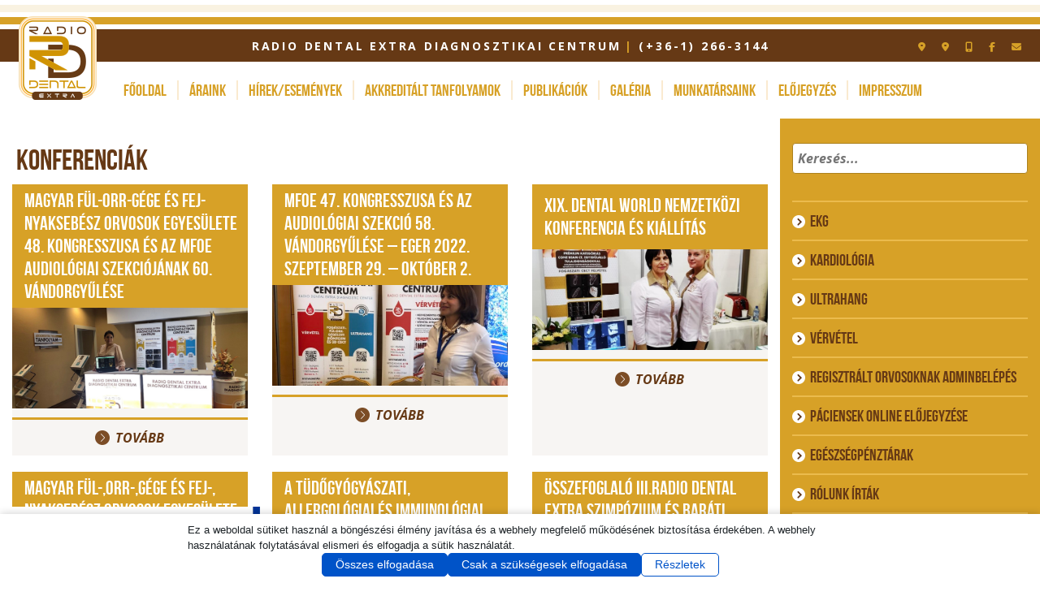

--- FILE ---
content_type: text/html; charset=UTF-8
request_url: https://www.radiodental.hu/tartalom/osszes-hir-es-esemeny/esemenyek/konferenciak/
body_size: 17532
content:
<!doctype html>
<html lang="hu" class="no-js">
	<head>
		<meta charset="UTF-8">
		<meta http-equiv="Content-Type" content="text/html; charset=utf-8" >
		
		
		<!-- dns prefetch -->
		<link href="//www.google-analytics.com" rel="dns-prefetch">
		<link rel="preconnect" href="https://fonts.gstatic.com">
        
		<!-- meta -->
		<meta http-equiv="X-UA-Compatible" content="IE=edge,chrome=1">
		<meta name="viewport" content="width=device-width,initial-scale=1.0">
		
		
		<!-- icons -->
		<link href="https://www.radiodental.hu/wp-content/themes/radiodental2021/images/icons/favicon.ico" rel="shortcut icon">
		<link href="https://www.radiodental.hu/wp-content/themes/radiodental2021/images/icons/touch.png" rel="apple-touch-icon-precomposed">

		<script data-no-optimize="1" data-cfasync="false" data-pagespeed-no-defer>
      window.mhCookie = {"mode":"cookie-consent","displayMode":"banner","gcmv2":true,"entities":{"cookie":{"mhcookie":"essential","wordpress_logged_in_*":"essential","wfwaf-authcookie*":"essential","wp-settings-*":"essential","wp-settings-time-*":"essential","cookieyes-consent":"essential","__EC_TEST__":"unknown","_gid":"analytics","_gat_ua-*":"essential","_ga":"analytics","_ga_*":"analytics","ssm_au_c":"unknown","MicrosoftApplicationsTelemetryDeviceId":"unknown","MicrosoftApplicationsTelemetryFirstLaunchTime":"unknown"},"domain":{"www.radiodental.hu":"essential","radiodental.hu":"essential","use.fontawesome.com":"media","fonts.googleapis.com":"media","maps.google.com":"media","radiodental.eu":"functional","maps.googleapis.com":"media","foglaljorvost.hu":"functional","fonts.gstatic.com":"media","www.google.com":"essential","secured-pixel.com":"unknown","safeframe.googlesyndication.com":"unknown"},"resource":[]},"blockedCookieHeaders":false,"functionalBlocked":false,"expiry":"604800","reload":false,"loggingEnabled":true,"multiLanguage":false,"browserLanguage":false,"enabledLanguages":[],"isScanning":false,"siteLanguage":"hu","showToggle":true,"workerSrc":"https:\/\/www.radiodental.hu\/mhcookie-worker.js","assetsDir":"https:\/\/www.radiodental.hu\/wp-content\/mhcookie\/","reportEndpoint":"https:\/\/www.radiodental.hu\/wp-json\/mhcookie\/v1\/discover","logEndpoint":"https:\/\/www.radiodental.hu\/wp-json\/mhcookie\/v1\/log","consentKey":"mhcookie","deviceKey":"mhcookie_device","consentCookie":"mhcookie","preventedCookies":{},"restoreConsent":false,"autoscan":true,"maybeDisabled":false,"extensionDetected":false,"excludedUAs":[]};
      mhCookie.optin = true;
      mhCookie.excludedUA = [].some(
          ua => navigator.userAgent.toLowerCase().includes(ua.trim().toLowerCase())
      );
            mhCookie.cookie=(document.cookie.match(new RegExp(`(?:^|; )${mhCookie.consentCookie}=([^;]*)`))||[])[1]||null;try{mhCookie.userConsent=JSON.parse(atob(mhCookie.cookie))}catch(e){/FBAN|FBAV|Instagram|Twitter|Line|Snapchat|LinkedInApp|WhatsApp|WeChat|Messenger|KAKAOTALK|TikTok|Discord|Skype/.test(navigator.userAgent)||window.top!==window.self?(mhCookie.userConsent=JSON.parse(localStorage.getItem(mhCookie.consentKey))||{groups:[mhCookie.optin?"essential":"all"],services:{cookie:[],domain:[],resource:[]},iab_vendors:[],expiry:0},mhCookie.restoreConsent=!0):mhCookie.userConsent={groups:[mhCookie.optin?"essential":"all"],services:{cookie:[],domain:[],resource:[]},iab_vendors:[],expiry:0}}mhCookie.userConsent&&mhCookie.userConsent.services&&!mhCookie.userConsent.services.resource&&(mhCookie.userConsent.services.resource=[]);                        
            function gtag(){dataLayer.push(arguments)}window.dataLayer=window.dataLayer||[],mhCookie.consentTypes={ad_storage:mhCookie.optin?"denied":"granted",ad_user_data:mhCookie.optin?"denied":"granted",ad_personalization:mhCookie.optin?"denied":"granted",analytics_storage:mhCookie.optin?"denied":"granted",functionality_storage:mhCookie.optin?"denied":"granted",personalization_storage:mhCookie.optin?"denied":"granted",security_storage:"granted"},gtag("consent","default",mhCookie.consentTypes);      </script><script src="https://www.radiodental.hu/wp-content/plugins/must-have-cookie/assets/js/script.js?v=ce37e32b1371eba120983b4c5c561c6a" data-no-optimize="1" data-cfasync="false" data-no-defer data-pagespeed-no-defer></script><meta name='robots' content='index, follow, max-image-preview:large, max-snippet:-1, max-video-preview:-1' />

	<!-- This site is optimized with the Yoast SEO plugin v26.7 - https://yoast.com/wordpress/plugins/seo/ -->
	<title>Konferenciák - Radio Dental</title>
	<link rel="canonical" href="https://www.radiodental.hu/tartalom/osszes-hir-es-esemeny/esemenyek/konferenciak/" />
	<link rel="next" href="https://www.radiodental.hu/tartalom/osszes-hir-es-esemeny/esemenyek/konferenciak/page/2/" />
	<meta property="og:locale" content="hu_HU" />
	<meta property="og:type" content="article" />
	<meta property="og:title" content="Konferenciák - Radio Dental" />
	<meta property="og:url" content="https://www.radiodental.hu/tartalom/osszes-hir-es-esemeny/esemenyek/konferenciak/" />
	<meta property="og:site_name" content="Radio Dental" />
	<script type="application/ld+json" class="yoast-schema-graph">{"@context":"https://schema.org","@graph":[{"@type":"CollectionPage","@id":"https://www.radiodental.hu/tartalom/osszes-hir-es-esemeny/esemenyek/konferenciak/","url":"https://www.radiodental.hu/tartalom/osszes-hir-es-esemeny/esemenyek/konferenciak/","name":"Konferenciák - Radio Dental","isPartOf":{"@id":"https://www.radiodental.hu/#website"},"primaryImageOfPage":{"@id":"https://www.radiodental.hu/tartalom/osszes-hir-es-esemeny/esemenyek/konferenciak/#primaryimage"},"image":{"@id":"https://www.radiodental.hu/tartalom/osszes-hir-es-esemeny/esemenyek/konferenciak/#primaryimage"},"thumbnailUrl":"https://www.radiodental.hu/wp-content/uploads/2024/10/Radio-Dental-index-kep-2362x1006-1.png","breadcrumb":{"@id":"https://www.radiodental.hu/tartalom/osszes-hir-es-esemeny/esemenyek/konferenciak/#breadcrumb"},"inLanguage":"hu"},{"@type":"ImageObject","inLanguage":"hu","@id":"https://www.radiodental.hu/tartalom/osszes-hir-es-esemeny/esemenyek/konferenciak/#primaryimage","url":"https://www.radiodental.hu/wp-content/uploads/2024/10/Radio-Dental-index-kep-2362x1006-1.png","contentUrl":"https://www.radiodental.hu/wp-content/uploads/2024/10/Radio-Dental-index-kep-2362x1006-1.png","width":2362,"height":1006},{"@type":"BreadcrumbList","@id":"https://www.radiodental.hu/tartalom/osszes-hir-es-esemeny/esemenyek/konferenciak/#breadcrumb","itemListElement":[{"@type":"ListItem","position":1,"name":"Kezdőlap","item":"https://www.radiodental.hu/"},{"@type":"ListItem","position":2,"name":"Összes hír és esemény","item":"https://www.radiodental.hu/tartalom/osszes-hir-es-esemeny/"},{"@type":"ListItem","position":3,"name":"Események","item":"https://www.radiodental.hu/tartalom/osszes-hir-es-esemeny/esemenyek/"},{"@type":"ListItem","position":4,"name":"Konferenciák"}]},{"@type":"WebSite","@id":"https://www.radiodental.hu/#website","url":"https://www.radiodental.hu/","name":"Radio Dental","description":"A jó foghoz jó felvétel kell","potentialAction":[{"@type":"SearchAction","target":{"@type":"EntryPoint","urlTemplate":"https://www.radiodental.hu/?s={search_term_string}"},"query-input":{"@type":"PropertyValueSpecification","valueRequired":true,"valueName":"search_term_string"}}],"inLanguage":"hu"}]}</script>
	<!-- / Yoast SEO plugin. -->


<style id='wp-img-auto-sizes-contain-inline-css' type='text/css'>
img:is([sizes=auto i],[sizes^="auto," i]){contain-intrinsic-size:3000px 1500px}
/*# sourceURL=wp-img-auto-sizes-contain-inline-css */
</style>
<style id='wp-block-library-inline-css' type='text/css'>
:root{--wp-block-synced-color:#7a00df;--wp-block-synced-color--rgb:122,0,223;--wp-bound-block-color:var(--wp-block-synced-color);--wp-editor-canvas-background:#ddd;--wp-admin-theme-color:#007cba;--wp-admin-theme-color--rgb:0,124,186;--wp-admin-theme-color-darker-10:#006ba1;--wp-admin-theme-color-darker-10--rgb:0,107,160.5;--wp-admin-theme-color-darker-20:#005a87;--wp-admin-theme-color-darker-20--rgb:0,90,135;--wp-admin-border-width-focus:2px}@media (min-resolution:192dpi){:root{--wp-admin-border-width-focus:1.5px}}.wp-element-button{cursor:pointer}:root .has-very-light-gray-background-color{background-color:#eee}:root .has-very-dark-gray-background-color{background-color:#313131}:root .has-very-light-gray-color{color:#eee}:root .has-very-dark-gray-color{color:#313131}:root .has-vivid-green-cyan-to-vivid-cyan-blue-gradient-background{background:linear-gradient(135deg,#00d084,#0693e3)}:root .has-purple-crush-gradient-background{background:linear-gradient(135deg,#34e2e4,#4721fb 50%,#ab1dfe)}:root .has-hazy-dawn-gradient-background{background:linear-gradient(135deg,#faaca8,#dad0ec)}:root .has-subdued-olive-gradient-background{background:linear-gradient(135deg,#fafae1,#67a671)}:root .has-atomic-cream-gradient-background{background:linear-gradient(135deg,#fdd79a,#004a59)}:root .has-nightshade-gradient-background{background:linear-gradient(135deg,#330968,#31cdcf)}:root .has-midnight-gradient-background{background:linear-gradient(135deg,#020381,#2874fc)}:root{--wp--preset--font-size--normal:16px;--wp--preset--font-size--huge:42px}.has-regular-font-size{font-size:1em}.has-larger-font-size{font-size:2.625em}.has-normal-font-size{font-size:var(--wp--preset--font-size--normal)}.has-huge-font-size{font-size:var(--wp--preset--font-size--huge)}.has-text-align-center{text-align:center}.has-text-align-left{text-align:left}.has-text-align-right{text-align:right}.has-fit-text{white-space:nowrap!important}#end-resizable-editor-section{display:none}.aligncenter{clear:both}.items-justified-left{justify-content:flex-start}.items-justified-center{justify-content:center}.items-justified-right{justify-content:flex-end}.items-justified-space-between{justify-content:space-between}.screen-reader-text{border:0;clip-path:inset(50%);height:1px;margin:-1px;overflow:hidden;padding:0;position:absolute;width:1px;word-wrap:normal!important}.screen-reader-text:focus{background-color:#ddd;clip-path:none;color:#444;display:block;font-size:1em;height:auto;left:5px;line-height:normal;padding:15px 23px 14px;text-decoration:none;top:5px;width:auto;z-index:100000}html :where(.has-border-color){border-style:solid}html :where([style*=border-top-color]){border-top-style:solid}html :where([style*=border-right-color]){border-right-style:solid}html :where([style*=border-bottom-color]){border-bottom-style:solid}html :where([style*=border-left-color]){border-left-style:solid}html :where([style*=border-width]){border-style:solid}html :where([style*=border-top-width]){border-top-style:solid}html :where([style*=border-right-width]){border-right-style:solid}html :where([style*=border-bottom-width]){border-bottom-style:solid}html :where([style*=border-left-width]){border-left-style:solid}html :where(img[class*=wp-image-]){height:auto;max-width:100%}:where(figure){margin:0 0 1em}html :where(.is-position-sticky){--wp-admin--admin-bar--position-offset:var(--wp-admin--admin-bar--height,0px)}@media screen and (max-width:600px){html :where(.is-position-sticky){--wp-admin--admin-bar--position-offset:0px}}
/*wp_block_styles_on_demand_placeholder:6978a9a198e9f*/
/*# sourceURL=wp-block-library-inline-css */
</style>
<style id='classic-theme-styles-inline-css' type='text/css'>
/*! This file is auto-generated */
.wp-block-button__link{color:#fff;background-color:#32373c;border-radius:9999px;box-shadow:none;text-decoration:none;padding:calc(.667em + 2px) calc(1.333em + 2px);font-size:1.125em}.wp-block-file__button{background:#32373c;color:#fff;text-decoration:none}
/*# sourceURL=/wp-includes/css/classic-themes.min.css */
</style>
<link rel='stylesheet' id='contact-form-7-css' href='//www.radiodental.hu/wp-content/plugins/contact-form-7/includes/css/styles.css?ver=6.1.4' media='all' />
<link rel='stylesheet' id='ngg_trigger_buttons-css' href='//www.radiodental.hu/wp-content/plugins/nextgen-gallery/static/GalleryDisplay/trigger_buttons.css?ver=4.0.3' media='all' />
<link rel='stylesheet' id='fancybox-0-css' href='//www.radiodental.hu/wp-content/plugins/nextgen-gallery/static/Lightbox/fancybox/jquery.fancybox-1.3.4.css?ver=4.0.3' media='all' />
<link rel='stylesheet' id='fontawesome_v4_shim_style-css' href='//www.radiodental.hu/wp-content/plugins/nextgen-gallery/static/FontAwesome/css/v4-shims.min.css?ver=6.9' media='all' />
<link rel='stylesheet' id='fontawesome-css' href='//www.radiodental.hu/wp-content/plugins/nextgen-gallery/static/FontAwesome/css/all.min.css?ver=6.9' media='all' />
<link rel='stylesheet' id='nextgen_pagination_style-css' href='//www.radiodental.hu/wp-content/plugins/nextgen-gallery/static/GalleryDisplay/pagination_style.css?ver=4.0.3' media='all' />
<link rel='stylesheet' id='nextgen_basic_thumbnails_style-css' href='//www.radiodental.hu/wp-content/plugins/nextgen-gallery/static/Thumbnails/nextgen_basic_thumbnails.css?ver=4.0.3' media='all' />
<link rel='stylesheet' id='bootstrap-css' href='//www.radiodental.hu/wp-content/themes/radiodental2021/css/bootstrap.min.css?ver=4.6.0' media='all' />
<link rel='stylesheet' id='animacio-css' href='//www.radiodental.hu/wp-content/themes/radiodental2021/css/animate.min.css?ver=1.0' media='all' />
<link rel='stylesheet' id='stiluslap-css' href='//www.radiodental.hu/wp-content/themes/radiodental2021/css/style.css?ver=1.0' media='all' />
<link rel='stylesheet' id='mhcookie-css' href='//www.radiodental.hu/wp-content/mhcookie/styles.css?ver=f386a73c4a7db5e2ac173cf456f93813' media='all' />
<script type="text/javascript" src="//www.radiodental.hu/wp-content/themes/radiodental2021/js/jquery-3.6.4.min.js?ver=3.6.4" id="jquery-js"></script>
<script type="text/javascript" id="photocrati_ajax-js-extra">
/* <![CDATA[ */
var photocrati_ajax = {"url":"https://www.radiodental.hu/index.php?photocrati_ajax=1","rest_url":"https://www.radiodental.hu/wp-json/","wp_home_url":"https://www.radiodental.hu","wp_site_url":"https://www.radiodental.hu","wp_root_url":"https://www.radiodental.hu","wp_plugins_url":"https://www.radiodental.hu/wp-content/plugins","wp_content_url":"https://www.radiodental.hu/wp-content","wp_includes_url":"https://www.radiodental.hu/wp-includes/","ngg_param_slug":"nggallery","rest_nonce":"1f5c872821"};
//# sourceURL=photocrati_ajax-js-extra
/* ]]> */
</script>
<script type="text/javascript" src="//www.radiodental.hu/wp-content/plugins/nextgen-gallery/static/Legacy/ajax.min.js?ver=4.0.3" id="photocrati_ajax-js"></script>
<script type="text/javascript" src="//www.radiodental.hu/wp-content/plugins/nextgen-gallery/static/FontAwesome/js/v4-shims.min.js?ver=5.3.1" id="fontawesome_v4_shim-js"></script>
<script type="text/javascript" defer crossorigin="anonymous" data-auto-replace-svg="false" data-keep-original-source="false" data-search-pseudo-elements src="//www.radiodental.hu/wp-content/plugins/nextgen-gallery/static/FontAwesome/js/all.min.js?ver=5.3.1" id="fontawesome-js"></script>
<script type="text/javascript" src="//www.radiodental.hu/wp-content/plugins/nextgen-gallery/static/Thumbnails/nextgen_basic_thumbnails.js?ver=4.0.3" id="nextgen_basic_thumbnails_script-js"></script>
		<style type="text/css" id="wp-custom-css">
			.oldalsav-elerhetoseg-link {
    color: #FFF !important;
}

.kmo-cta-box a {
	padding: 20px 30px;
    background-color: #d7a128;
    font-weight: 800;
    text-transform: uppercase;
    color: #fff;
	transition: 0.3s;
}

.kmo-cta-box{
	display: inline-block;
    width: 100%;
    margin: 0 auto;
    text-align: center;
}

.kmo-cta-container{
	display: block;
    width: 100%;
	margin-top: 50px;
	margin-bottom: 50px;
}

.kmo-cta-box a:hover {
    background-color: #ffc136;
	  transition: 0.3s;
}		</style>
		
		<link href='https://fonts.googleapis.com/css?family=Open+Sans:400italic,700italic,400,700&subset=latin,latin-ext' rel='stylesheet' type='text/css'>

		<style>
			.wpcf7-form-control-wrap.email { padding-left: 0; background: none; }
		</style>

	</head>
	<body class="archive category category-konferenciak category-107 wp-theme-radiodental2021">
		<div class="wrapper">
			<header id="header">
				<div class="yellowBar"></div>
				<div class="brownBar">
					<div class="container-fluid">
						<a href="https://www.radiodental.hu" id="logo"><img src="https://www.radiodental.hu/wp-content/themes/radiodental2021/images/logo.png" alt="Radiodental logo"></a>
						<div class="topBar">
							<div class="contactBar">
								<span>radio dental extra diagnosztikai centrum</span>
								<a class="inlinemail" href="tel:+3612663144" title="(+36-1) 266-3144">(+36-1) 266-3144</a>
								<div class="iconBlock">
									<a title="1082 Budapest, Baross u. 1.	(a Kálvin tér és a parkolóház között)" href="http://goto.radiodental.hu/#page_Directions_BUD2" target="_blank"><i class="fas fa-map-marker-alt"></i></a>
									<a title="1011 Budapest, Fő u. 56-58.	(a Batthyány tértől pár lépésre)" href="http://goto.radiodental.hu/#page_Directions_BUD1" target="_blank"><i class="fas fa-map-marker-alt"></i></a>
									<a href="tel:+3612663144" title="(+36-1) 266-3144"><i class="fas fa-mobile-alt"></i></a>
									<a href="https://www.facebook.com/RadioDentalExtra" title="www.facebook.com/RadioDentalExtra" target="_blank"><i class="fab fa-facebook-f"></i></a>
									<a title="info@radiodental.hu" href="mailto:info@radiodental.hu" target="_blank"><i class="fas fa-envelope"></i></a>
								</div>
							</div>
						</div>
					</div>
				</div>
			  	<div class="container-fluid text-center">
					<div class="mobilMenuButton open"><i class="fas fa-bars"></i></div>
				  	<nav class="mobilSideBar">
					  	<div class="mobilMenuButton close"><i class="fas fa-times"></i></div>
						<div id="mainNav">
							<ul><li id="menu-item-640" class="menu-item menu-item-type-post_type menu-item-object-page menu-item-home menu-item-640"><a href="https://www.radiodental.hu/">Főoldal</a></li>
<li id="menu-item-641" class="menu-item menu-item-type-post_type menu-item-object-page menu-item-641"><a href="https://www.radiodental.hu/araink/">Áraink</a></li>
<li id="menu-item-646" class="menu-item menu-item-type-taxonomy menu-item-object-category current-category-ancestor current-menu-ancestor current-menu-parent menu-item-has-children menu-item-646"><a href="https://www.radiodental.hu/tartalom/osszes-hir-es-esemeny/">Hírek/események</a>
<ul class="sub-menu">
	<li id="menu-item-6555" class="menu-item menu-item-type-taxonomy menu-item-object-category menu-item-6555"><a href="https://www.radiodental.hu/tartalom/osszes-hir-es-esemeny/hirek/legujabb-hirek/">Legújabb hírek</a></li>
	<li id="menu-item-648" class="menu-item menu-item-type-taxonomy menu-item-object-category current-menu-item menu-item-648"><a href="https://www.radiodental.hu/tartalom/osszes-hir-es-esemeny/esemenyek/konferenciak/" aria-current="page">Konferenciák</a></li>
	<li id="menu-item-649" class="menu-item menu-item-type-taxonomy menu-item-object-category menu-item-649"><a href="https://www.radiodental.hu/tartalom/osszes-hir-es-esemeny/esemenyek/rendezvenyek/">Rendezvények</a></li>
</ul>
</li>
<li id="menu-item-7750" class="menu-item menu-item-type-taxonomy menu-item-object-category menu-item-7750"><a href="https://www.radiodental.hu/tartalom/akkreditalt-tanfolyam/">Akkreditált tanfolyamok</a></li>
<li id="menu-item-651" class="menu-item menu-item-type-taxonomy menu-item-object-temak menu-item-651"><a href="https://www.radiodental.hu/tema/osszes-publikacio/">Publikációk</a></li>
<li id="menu-item-642" class="menu-item menu-item-type-post_type menu-item-object-page menu-item-642"><a href="https://www.radiodental.hu/galeria/">Galéria</a></li>
<li id="menu-item-643" class="menu-item menu-item-type-post_type menu-item-object-page menu-item-643"><a href="https://www.radiodental.hu/munkatarsaink/">Munkatársaink</a></li>
<li id="menu-item-5389" class="menu-item menu-item-type-post_type menu-item-object-page menu-item-5389"><a href="https://www.radiodental.hu/elojegyzes/">Előjegyzés</a></li>
<li id="menu-item-1029" class="menu-item menu-item-type-post_type menu-item-object-page menu-item-1029"><a href="https://www.radiodental.hu/impresszum/">Impresszum</a></li>
</ul>						</div>
						<div class="mobilVisible">
							<div id="nav_menu-13" class="widget_nav_menu"><ul id="menu-oldalsav-menu" class="menu"><li id="menu-item-6978" class="menu-item menu-item-type-custom menu-item-object-custom menu-item-6978"><a href="https://www.radiodental.hu/ekg-vizsgalat/">EKG</a></li>
<li id="menu-item-7679" class="menu-item menu-item-type-post_type menu-item-object-post menu-item-7679"><a href="https://www.radiodental.hu/kardiologia-vizsgalatok/">Kardiológia</a></li>
<li id="menu-item-5472" class="menu-item menu-item-type-custom menu-item-object-custom menu-item-5472"><a href="https://www.radiodental.hu/ultrahang-vizsgalatok/">Ultrahang</a></li>
<li id="menu-item-2593" class="menu-item menu-item-type-custom menu-item-object-custom menu-item-2593"><a href="http://vervetel.radiodental.hu">Vérvétel</a></li>
<li id="menu-item-909" class="menu-item menu-item-type-custom menu-item-object-custom menu-item-909"><a href="http://rontgen.radiodental.hu/catalog/login.php">Regisztrált orvosoknak adminbelépés</a></li>
<li id="menu-item-5394" class="menu-item menu-item-type-post_type menu-item-object-page menu-item-5394"><a href="https://www.radiodental.hu/elojegyzes/">Páciensek online előjegyzése</a></li>
<li id="menu-item-660" class="menu-item menu-item-type-post_type menu-item-object-page menu-item-660"><a href="https://www.radiodental.hu/egeszsegpenztarak/">Egészségpénztárak</a></li>
<li id="menu-item-659" class="menu-item menu-item-type-post_type menu-item-object-page menu-item-659"><a href="https://www.radiodental.hu/rolunk-irtak/">Rólunk írták</a></li>
<li id="menu-item-658" class="menu-item menu-item-type-post_type menu-item-object-page menu-item-658"><a href="https://www.radiodental.hu/amit-tudni-kell-a-rtg-sugarrol/">Amit tudni kell a rtg.-sugárról</a></li>
<li id="menu-item-1097" class="menu-item menu-item-type-post_type menu-item-object-page menu-item-1097"><a href="https://www.radiodental.hu/letoltheto-dokumentumok/">Letölthető dokumentumok</a></li>
<li id="menu-item-2036" class="menu-item menu-item-type-post_type menu-item-object-page menu-item-2036"><a href="https://www.radiodental.hu/partnereink/">Partnereink</a></li>
<li id="menu-item-5086" class="menu-item menu-item-type-taxonomy menu-item-object-category menu-item-has-children menu-item-5086"><a href="https://www.radiodental.hu/tartalom/palyazatok/">Pályázatok</a>
<ul class="sub-menu">
	<li id="menu-item-7567" class="menu-item menu-item-type-post_type menu-item-object-page menu-item-7567"><a href="https://www.radiodental.hu/vekop-1-2-6-20-2020-01138-2/">GINOP_PLUSZ-2.1.3-24</a></li>
	<li id="menu-item-5087" class="menu-item menu-item-type-post_type menu-item-object-page menu-item-5087"><a href="https://www.radiodental.hu/vekop-1-2-6-20-2020-01138/">VEKOP-1.2.6-20-2020-01138</a></li>
</ul>
</li>
<li id="menu-item-3057" class="menu-item menu-item-type-post_type menu-item-object-page menu-item-3057"><a href="https://www.radiodental.hu/allaslehetoseg/">ÁLLÁSLEHETŐSÉG</a></li>
</ul></div>						</div>
					</nav>
			  	</div>
				
			</header>

			<main role="main" id="main" class="animated fadeIn container-fluid">
				<div class="row">
					<section class="col-xl-9 col-lg-8" id="mainContent">
					
<!-- livezilla.net PLACE SOMEWHERE IN BODY -->
<script type="text/javascript" id="47751950afeac8d6e92962c690667e0f" src="https://radiodental.eu/livezilla/script.php?id=47751950afeac8d6e92962c690667e0f" defer></script>
<!-- livezilla.net PLACE SOMEWHERE IN BODY -->



	
	<h1>Konferenciák</h1>

	<div id="postList" class="archive row"> 
			 
		<div class="col-xl-4 col-lg-6 col-md-4 col-sm-6">
			<article class="post text-center hirLista">
				<h2 class="text-left">Magyar Fül-Orr-Gége és Fej-Nyaksebész Orvosok Egyesülete 48. Kongresszusa és az MFOE Audiológiai Szekciójának 60. Vándorgyűlése</h2>
				
								<a href="https://www.radiodental.hu/magyar-ful-orr-gege-es-fej-nyaksebesz-orvosok-egyesulete-48-kongresszusa-es-az-mfoe-audiologiai-szekciojanak-60-vandorgyulese/">
					<img src="https://www.radiodental.hu/wp-content/uploads/2024/10/Radio-Dental-index-kep-2362x1006-1-800x341.png" class="attachment-hirlistakep-vagott size-hirlistakep-vagott wp-post-image" alt="" decoding="async" fetchpriority="high" />				</a>
								
			    
			    <hr class="yellowHR" />
			    <div class="text-center">
			    	<a class="tovabbGomb" href="https://www.radiodental.hu/magyar-ful-orr-gege-es-fej-nyaksebesz-orvosok-egyesulete-48-kongresszusa-es-az-mfoe-audiologiai-szekciojanak-60-vandorgyulese/">Tovább</a>
			    </div>
		    </article>
		</div>
			 
		<div class="col-xl-4 col-lg-6 col-md-4 col-sm-6">
			<article class="post text-center hirLista">
				<h2 class="text-left">MFOE 47. kongresszusa és az Audiológiai Szekció 58. Vándorgyűlése &#8211; Eger 2022. szeptember 29. &#8211; október 2.</h2>
				
								<a href="https://www.radiodental.hu/mfoe-47-kongresszusa-es-az-audiologiai-szekcio-58-vandorgyulese-eger-2022-szeptember-29-oktober-2/">
					<img src="https://www.radiodental.hu/wp-content/uploads/2022/11/8BF4BCE8-8683-4610-BF82-4C6A87091075_1_201_a-800x341.jpeg" class="attachment-hirlistakep-vagott size-hirlistakep-vagott wp-post-image" alt="" decoding="async" />				</a>
								
			    
			    <hr class="yellowHR" />
			    <div class="text-center">
			    	<a class="tovabbGomb" href="https://www.radiodental.hu/mfoe-47-kongresszusa-es-az-audiologiai-szekcio-58-vandorgyulese-eger-2022-szeptember-29-oktober-2/">Tovább</a>
			    </div>
		    </article>
		</div>
			 
		<div class="col-xl-4 col-lg-6 col-md-4 col-sm-6">
			<article class="post text-center hirLista">
				<h2 class="text-left">XIX. DENTAL WORLD NEMZETKÖZI KONFERENCIA ÉS KIÁLLÍTÁS</h2>
				
								<a href="https://www.radiodental.hu/magyar-ful-orr-gege-es-fej-nyaksebesz-orvosok-egyesulete-audiologiai-szekciojanak-56-vandorgyulese-2/">
					<img src="https://www.radiodental.hu/wp-content/uploads/2019/11/IMG_7851.JPG-800x341.jpg" class="attachment-hirlistakep-vagott size-hirlistakep-vagott wp-post-image" alt="" decoding="async" />				</a>
								
			    
			    <hr class="yellowHR" />
			    <div class="text-center">
			    	<a class="tovabbGomb" href="https://www.radiodental.hu/magyar-ful-orr-gege-es-fej-nyaksebesz-orvosok-egyesulete-audiologiai-szekciojanak-56-vandorgyulese-2/">Tovább</a>
			    </div>
		    </article>
		</div>
			 
		<div class="col-xl-4 col-lg-6 col-md-4 col-sm-6">
			<article class="post text-center hirLista">
				<h2 class="text-left">MAGYAR FÜL-,ORR-,GÉGE ÉS FEJ-, NYAKSEBÉSZ ORVOSOK EGYESÜLETE, AUDIOLÓGIAI SZEKCIÓJÁNAK 56. VÁNDORGYŰLÉSE</h2>
				
								<a href="https://www.radiodental.hu/magyar-ful-orr-gege-es-fej-nyaksebesz-orvosok-egyesulete-audiologiai-szekciojanak-56-vandorgyulese/">
					<img src="https://www.radiodental.hu/wp-content/uploads/2019/10/IMG_2051-e1571866604466-800x341.jpg" class="attachment-hirlistakep-vagott size-hirlistakep-vagott wp-post-image" alt="" decoding="async" loading="lazy" />				</a>
								
			    
			    <hr class="yellowHR" />
			    <div class="text-center">
			    	<a class="tovabbGomb" href="https://www.radiodental.hu/magyar-ful-orr-gege-es-fej-nyaksebesz-orvosok-egyesulete-audiologiai-szekciojanak-56-vandorgyulese/">Tovább</a>
			    </div>
		    </article>
		</div>
			 
		<div class="col-xl-4 col-lg-6 col-md-4 col-sm-6">
			<article class="post text-center hirLista">
				<h2 class="text-left">A TÜDŐGYÓGYÁSZATI, ALLERGOLÓGIAI ÉS IMMUNOLÓGIAI MEGBETEGEDÉSEK (TAIM) NEMZETKÖZI ALAPÍTVÁNY XIV. SZAKMAI TOVÁBBKÉPZÉSE</h2>
				
								<a href="https://www.radiodental.hu/a-tudogyogyaszati-allergologiai-es-immunologiai-megbetegedesek-taim-nemzetkozi-alapitvany-xiv-szakmai-tovabbkepzese/">
					<img src="https://www.radiodental.hu/wp-content/uploads/2019/10/IMG_1968-800x341.jpg" class="attachment-hirlistakep-vagott size-hirlistakep-vagott wp-post-image" alt="" decoding="async" loading="lazy" />				</a>
								
			    
			    <hr class="yellowHR" />
			    <div class="text-center">
			    	<a class="tovabbGomb" href="https://www.radiodental.hu/a-tudogyogyaszati-allergologiai-es-immunologiai-megbetegedesek-taim-nemzetkozi-alapitvany-xiv-szakmai-tovabbkepzese/">Tovább</a>
			    </div>
		    </article>
		</div>
			 
		<div class="col-xl-4 col-lg-6 col-md-4 col-sm-6">
			<article class="post text-center hirLista">
				<h2 class="text-left">Összefoglaló III.RADIO DENTAL EXTRA SZIMPÓZIUM és BARÁTI TALÁLKOZÓ</h2>
				
								<a href="https://www.radiodental.hu/3289-2/">
					<img src="https://www.radiodental.hu/wp-content/uploads/2019/09/Dental_009-800x341.jpg" class="attachment-hirlistakep-vagott size-hirlistakep-vagott wp-post-image" alt="" decoding="async" loading="lazy" />				</a>
								
			    
			    <hr class="yellowHR" />
			    <div class="text-center">
			    	<a class="tovabbGomb" href="https://www.radiodental.hu/3289-2/">Tovább</a>
			    </div>
		    </article>
		</div>
			 
		<div class="col-xl-4 col-lg-6 col-md-4 col-sm-6">
			<article class="post text-center hirLista">
				<h2 class="text-left">XII. MAGYAR FOGORVOSNAPOK ELTE LÁGYMÁNYOSI CAMPUS 2019. MÁJUS 17-18.</h2>
				
								<a href="https://www.radiodental.hu/xii-magyar-fogorvosnapok-elte-lagymanyosi-campus-2019-majus-17-18/">
					<img src="https://www.radiodental.hu/wp-content/uploads/2019/07/PCSIMG-4d6814841abda3fd0b0c4a9dbade90ff-800x341.jpg" class="attachment-hirlistakep-vagott size-hirlistakep-vagott wp-post-image" alt="" decoding="async" loading="lazy" />				</a>
								
			    
			    <hr class="yellowHR" />
			    <div class="text-center">
			    	<a class="tovabbGomb" href="https://www.radiodental.hu/xii-magyar-fogorvosnapok-elte-lagymanyosi-campus-2019-majus-17-18/">Tovább</a>
			    </div>
		    </article>
		</div>
			 
		<div class="col-xl-4 col-lg-6 col-md-4 col-sm-6">
			<article class="post text-center hirLista">
				<h2 class="text-left">MFOE, Gyermek Fül-Orr-Gége Szekciójának XXIII. Vándorgyűlése 2019. április 25-27.</h2>
				
								<a href="https://www.radiodental.hu/mfoe-gyermek-ful-orr-gege-szekciojanak-xxiii-vandorgyulese-2019-aprilis-25-27/">
					<img src="https://www.radiodental.hu/wp-content/uploads/2019/07/IMG-2b219ed225e0dd9ab5f02b4f0e42cff5-V-800x341.jpg" class="attachment-hirlistakep-vagott size-hirlistakep-vagott wp-post-image" alt="" decoding="async" loading="lazy" />				</a>
								
			    
			    <hr class="yellowHR" />
			    <div class="text-center">
			    	<a class="tovabbGomb" href="https://www.radiodental.hu/mfoe-gyermek-ful-orr-gege-szekciojanak-xxiii-vandorgyulese-2019-aprilis-25-27/">Tovább</a>
			    </div>
		    </article>
		</div>
			 
		<div class="col-xl-4 col-lg-6 col-md-4 col-sm-6">
			<article class="post text-center hirLista">
				<h2 class="text-left">SZERINA-SZEGEDI RHINOLÓGIAI NAPOK KÖTELEZŐ SZINTENTARTÓ TOVÁBBKÉPZÉS 2019. április 3-6.</h2>
				
								<a href="https://www.radiodental.hu/szerina-szegedi-rhinologiai-napok-kotelezo-szintentarto-tovabbkepzes/">
					<img src="https://www.radiodental.hu/wp-content/uploads/2019/07/Szerina-fotó1-800x341.jpg" class="attachment-hirlistakep-vagott size-hirlistakep-vagott wp-post-image" alt="" decoding="async" loading="lazy" />				</a>
								
			    
			    <hr class="yellowHR" />
			    <div class="text-center">
			    	<a class="tovabbGomb" href="https://www.radiodental.hu/szerina-szegedi-rhinologiai-napok-kotelezo-szintentarto-tovabbkepzes/">Tovább</a>
			    </div>
		    </article>
		</div>
			 
		<div class="col-xl-4 col-lg-6 col-md-4 col-sm-6">
			<article class="post text-center hirLista">
				<h2 class="text-left">XVIII.DENTAL WORLD NEMZETKÖZI VÁSÁR ÉS KONFERENCIA 2018. október 11-12-13.</h2>
				
								<a href="https://www.radiodental.hu/xviii-dental-world-nemzetkozi-vasar-es-konferencia-2018-oktober-11-12-13/">
					<img src="https://www.radiodental.hu/wp-content/uploads/2019/03/IMG_6854-800x341.jpg" class="attachment-hirlistakep-vagott size-hirlistakep-vagott wp-post-image" alt="" decoding="async" loading="lazy" />				</a>
								
			    
			    <hr class="yellowHR" />
			    <div class="text-center">
			    	<a class="tovabbGomb" href="https://www.radiodental.hu/xviii-dental-world-nemzetkozi-vasar-es-konferencia-2018-oktober-11-12-13/">Tovább</a>
			    </div>
		    </article>
		</div>
			 
		<div class="col-xl-4 col-lg-6 col-md-4 col-sm-6">
			<article class="post text-center hirLista">
				<h2 class="text-left">Balatonkenese főszakorvosi összevonás  2018. november 8-9.</h2>
				
								<a href="https://www.radiodental.hu/balatonkenese-foszakorvosi-osszevonas-2018-november-8-9/">
					<img src="https://www.radiodental.hu/wp-content/uploads/2019/03/2018.-11.08.Balatonkenese-800x341.jpg" class="attachment-hirlistakep-vagott size-hirlistakep-vagott wp-post-image" alt="" decoding="async" loading="lazy" />				</a>
								
			    
			    <hr class="yellowHR" />
			    <div class="text-center">
			    	<a class="tovabbGomb" href="https://www.radiodental.hu/balatonkenese-foszakorvosi-osszevonas-2018-november-8-9/">Tovább</a>
			    </div>
		    </article>
		</div>
			 
		<div class="col-xl-4 col-lg-6 col-md-4 col-sm-6">
			<article class="post text-center hirLista">
				<h2 class="text-left">Magyar Arc-, Állcsont-, és Szájsebészeti Társaság XXII. Kongresszusa 2018. szeptember 27-29.</h2>
				
								<a href="https://www.radiodental.hu/magyar-arc-allcsont-es-szajsebeszeti-tarsasag-xxii-kongresszusa-2018-szeptember-27-29/">
					<img src="https://www.radiodental.hu/wp-content/uploads/2018/12/2018.Szeged-Maászt-kongr.-800x341.jpg" class="attachment-hirlistakep-vagott size-hirlistakep-vagott wp-post-image" alt="" decoding="async" loading="lazy" />				</a>
								
			    
			    <hr class="yellowHR" />
			    <div class="text-center">
			    	<a class="tovabbGomb" href="https://www.radiodental.hu/magyar-arc-allcsont-es-szajsebeszeti-tarsasag-xxii-kongresszusa-2018-szeptember-27-29/">Tovább</a>
			    </div>
		    </article>
		</div>
			 
		<div class="col-xl-4 col-lg-6 col-md-4 col-sm-6">
			<article class="post text-center hirLista">
				<h2 class="text-left">Debrecen fogászati napok &#8211; 2018. április 11-13.</h2>
				
								<a href="https://www.radiodental.hu/debrecen-fogaszati-napok-2018-aprilis-11-13/">
					<img src="https://www.radiodental.hu/wp-content/uploads/2018/05/IMG-acd088206391a5c9134ff7bf1db12e79-V.átméretezett-733x341.jpg" class="attachment-hirlistakep-vagott size-hirlistakep-vagott wp-post-image" alt="" decoding="async" loading="lazy" />				</a>
								
			    
			    <hr class="yellowHR" />
			    <div class="text-center">
			    	<a class="tovabbGomb" href="https://www.radiodental.hu/debrecen-fogaszati-napok-2018-aprilis-11-13/">Tovább</a>
			    </div>
		    </article>
		</div>
			 
		<div class="col-xl-4 col-lg-6 col-md-4 col-sm-6">
			<article class="post text-center hirLista">
				<h2 class="text-left">SZERINA-NAPOK &#8211; 2018. április 4–7.</h2>
				
								<a href="https://www.radiodental.hu/szerina-napok-2018-aprilis-4-7/">
					<img src="https://www.radiodental.hu/wp-content/uploads/2018/05/IMG_20180406_085746-800x341.jpg" class="attachment-hirlistakep-vagott size-hirlistakep-vagott wp-post-image" alt="" decoding="async" loading="lazy" />				</a>
								
			    
			    <hr class="yellowHR" />
			    <div class="text-center">
			    	<a class="tovabbGomb" href="https://www.radiodental.hu/szerina-napok-2018-aprilis-4-7/">Tovább</a>
			    </div>
		    </article>
		</div>
			 
		<div class="col-xl-4 col-lg-6 col-md-4 col-sm-6">
			<article class="post text-center hirLista">
				<h2 class="text-left">2017. OKTÓBER 13–14–15. – DENTAL WORLD NEMZETKÖZI FOGÁSZATI KIÁLLÍTÁS ÉS VÁSÁR</h2>
				
								<a href="https://www.radiodental.hu/2017-oktober-13-14-15-dental-world-nemzetkozi-fogaszati-kiallitas-es-vasar/">
					<img src="https://www.radiodental.hu/wp-content/uploads/2018/04/IMG_20171012_104812.átméretezett-733x341.jpg" class="attachment-hirlistakep-vagott size-hirlistakep-vagott wp-post-image" alt="" decoding="async" loading="lazy" />				</a>
								
			    
			    <hr class="yellowHR" />
			    <div class="text-center">
			    	<a class="tovabbGomb" href="https://www.radiodental.hu/2017-oktober-13-14-15-dental-world-nemzetkozi-fogaszati-kiallitas-es-vasar/">Tovább</a>
			    </div>
		    </article>
		</div>
			 
		<div class="col-xl-4 col-lg-6 col-md-4 col-sm-6">
			<article class="post text-center hirLista">
				<h2 class="text-left">2017. SZEPTEMBER 27–28–29. – MAGYAR FÜL-ORR-GÉGE KONGRESSZUS, SZEGED</h2>
				
								<a href="https://www.radiodental.hu/2017-szeptember-27-28-29-magyar-ful-orr-gege-kongresszus-szeged/">
					<img src="https://www.radiodental.hu/wp-content/uploads/2018/04/IMG_20170930_112524.átméretezett-413x341.jpg" class="attachment-hirlistakep-vagott size-hirlistakep-vagott wp-post-image" alt="" decoding="async" loading="lazy" />				</a>
								
			    
			    <hr class="yellowHR" />
			    <div class="text-center">
			    	<a class="tovabbGomb" href="https://www.radiodental.hu/2017-szeptember-27-28-29-magyar-ful-orr-gege-kongresszus-szeged/">Tovább</a>
			    </div>
		    </article>
		</div>
			 
		<div class="col-xl-4 col-lg-6 col-md-4 col-sm-6">
			<article class="post text-center hirLista">
				<h2 class="text-left">Magyar Fül-, Orr-, Gége- és Fej-, Nyaksebész Orvosok Egyesületének 44. kongresszusa, MFOE Audiológiai szekció 53. vándorgyűlése 2016. október 6–9.</h2>
				
								<a href="https://www.radiodental.hu/magyar-ful-orr-gege-es-fej-nyaksebesz-orvosok-egyesuletenek-44-kongresszusa-mfoe-audiologiai-szekcio-53-vandorgyulese-2016-oktober-6-9/">
					<img src="https://www.radiodental.hu/wp-content/uploads/2016/12/image2.atmeretezett-300x341.jpeg" class="attachment-hirlistakep-vagott size-hirlistakep-vagott wp-post-image" alt="" decoding="async" loading="lazy" />				</a>
								
			    
			    <hr class="yellowHR" />
			    <div class="text-center">
			    	<a class="tovabbGomb" href="https://www.radiodental.hu/magyar-ful-orr-gege-es-fej-nyaksebesz-orvosok-egyesuletenek-44-kongresszusa-mfoe-audiologiai-szekcio-53-vandorgyulese-2016-oktober-6-9/">Tovább</a>
			    </div>
		    </article>
		</div>
			 
		<div class="col-xl-4 col-lg-6 col-md-4 col-sm-6">
			<article class="post text-center hirLista">
				<h2 class="text-left">Magyar Honvédség Főstomatológus összevonás  2016. november 3­­–4.</h2>
				
								<a href="https://www.radiodental.hu/magyar-honvedseg-fostomatologus-osszevonas-2016-november-3%c2%ad%c2%ad-4/">
					<img src="https://www.radiodental.hu/wp-content/uploads/2016/12/image-0-02-05-b7ca358aad0ae18b7139fe5d6d6325f06954ad9bdf1652473e1e32d85e295b10-v.atmeretezett-800x341.jpg" class="attachment-hirlistakep-vagott size-hirlistakep-vagott wp-post-image" alt="" decoding="async" loading="lazy" />				</a>
								
			    
			    <hr class="yellowHR" />
			    <div class="text-center">
			    	<a class="tovabbGomb" href="https://www.radiodental.hu/magyar-honvedseg-fostomatologus-osszevonas-2016-november-3%c2%ad%c2%ad-4/">Tovább</a>
			    </div>
		    </article>
		</div>
			 
		<div class="col-xl-4 col-lg-6 col-md-4 col-sm-6">
			<article class="post text-center hirLista">
				<h2 class="text-left">XVI. Nemzetközi Fogászati Szakkiállítás és Konferencia – 2016. október 13–15.</h2>
				
								<a href="https://www.radiodental.hu/xvi-nemzetkozi-fogaszati-szakkiallitas-es-konferencia-2016-oktober-13-15/">
					<img src="https://www.radiodental.hu/wp-content/uploads/2016/11/hda-kiemelt.atmeretezett-800x341.jpg" class="attachment-hirlistakep-vagott size-hirlistakep-vagott wp-post-image" alt="" decoding="async" loading="lazy" />				</a>
								
			    
			    <hr class="yellowHR" />
			    <div class="text-center">
			    	<a class="tovabbGomb" href="https://www.radiodental.hu/xvi-nemzetkozi-fogaszati-szakkiallitas-es-konferencia-2016-oktober-13-15/">Tovább</a>
			    </div>
		    </article>
		</div>
			 
		<div class="col-xl-4 col-lg-6 col-md-4 col-sm-6">
			<article class="post text-center hirLista">
				<h2 class="text-left">MAGYAR ARC-, ÁLLCSONT- ÉS SZÁJSEBÉSZETI TÁRSASÁG XX. JUBILEUMI NEMZETKÖZI KONGRESSZUSA 2016. szeptember 29.–október 1.</h2>
				
								<a href="https://www.radiodental.hu/magyar-arc-allcsont-es-szajsebeszeti-tarsasag-xx-jubileumi-nemzetkozi-kongresszusa-2016-szeptember-29-oktober1/">
					<img src="https://www.radiodental.hu/wp-content/uploads/2016/11/image1.atmeretezett-667x341.jpeg" class="attachment-hirlistakep-vagott size-hirlistakep-vagott wp-post-image" alt="" decoding="async" loading="lazy" />				</a>
								
			    
			    <hr class="yellowHR" />
			    <div class="text-center">
			    	<a class="tovabbGomb" href="https://www.radiodental.hu/magyar-arc-allcsont-es-szajsebeszeti-tarsasag-xx-jubileumi-nemzetkozi-kongresszusa-2016-szeptember-29-oktober1/">Tovább</a>
			    </div>
		    </article>
		</div>
			 
		<div class="col-xl-4 col-lg-6 col-md-4 col-sm-6">
			<article class="post text-center hirLista">
				<h2 class="text-left">XI. Denti szimpózium és baráti találkozó  2016. június 24–28.</h2>
				
								<a href="https://www.radiodental.hu/xi-denti-szimpozium-es-barati-talalkozo-2016-junius-24-28/">
					<img src="https://www.radiodental.hu/wp-content/uploads/2016/11/20160625_151345.atmeretezett-240x341.jpg" class="attachment-hirlistakep-vagott size-hirlistakep-vagott wp-post-image" alt="" decoding="async" loading="lazy" />				</a>
								
			    
			    <hr class="yellowHR" />
			    <div class="text-center">
			    	<a class="tovabbGomb" href="https://www.radiodental.hu/xi-denti-szimpozium-es-barati-talalkozo-2016-junius-24-28/">Tovább</a>
			    </div>
		    </article>
		</div>
			 
		<div class="col-xl-4 col-lg-6 col-md-4 col-sm-6">
			<article class="post text-center hirLista">
				<h2 class="text-left">XIX. Magyar Arc-, Állcsont és Szájsebészeti Kongresszus és a X. Danubius Nemzetközi Kongresszus</h2>
				
								<a href="https://www.radiodental.hu/xix-magyar-arc-allcsont-es-szajsebeszeti-kongresszus-es-a-x-danubius-nemzetkozi-kongresszus/">
					<img src="https://www.radiodental.hu/wp-content/uploads/2015/10/image-dc514d4ed8cd5d92795ad65eeb05c640961bd7cd30aaee1453451421fda4c76a-v2-300x341.jpg" class="attachment-hirlistakep-vagott size-hirlistakep-vagott wp-post-image" alt="" decoding="async" loading="lazy" />				</a>
								
			    
			    <hr class="yellowHR" />
			    <div class="text-center">
			    	<a class="tovabbGomb" href="https://www.radiodental.hu/xix-magyar-arc-allcsont-es-szajsebeszeti-kongresszus-es-a-x-danubius-nemzetkozi-kongresszus/">Tovább</a>
			    </div>
		    </article>
		</div>
			 
		<div class="col-xl-4 col-lg-6 col-md-4 col-sm-6">
			<article class="post text-center hirLista">
				<h2 class="text-left">XV. Dental Word – 2015. október 01–03.</h2>
				
								<a href="https://www.radiodental.hu/xv-dental-word-2015-oktober-01-03/">
					<img src="https://www.radiodental.hu/wp-content/uploads/2015/10/2015-10-02-13.28.511-800x341.jpg" class="attachment-hirlistakep-vagott size-hirlistakep-vagott wp-post-image" alt="" decoding="async" loading="lazy" />				</a>
								
			    
			    <hr class="yellowHR" />
			    <div class="text-center">
			    	<a class="tovabbGomb" href="https://www.radiodental.hu/xv-dental-word-2015-oktober-01-03/">Tovább</a>
			    </div>
		    </article>
		</div>
			 
		<div class="col-xl-4 col-lg-6 col-md-4 col-sm-6">
			<article class="post text-center hirLista">
				<h2 class="text-left">Magyar Fül-, Orr-, Gége- és Fej-, Nyaksebész Orvosok Egyesülete gyermek-fül-orr-gége szekciójának XXI. kongresszusa – 2015. május 7‒9.</h2>
				
								<a href="https://www.radiodental.hu/magyar-ful-orr-gege-es-fej-nyaksebesz-orvosok-egyesulete-gyermek-ful-orr-gege-szekciojanak-xxi-kongresszusa-2015-majus-7%e2%80%929/">
					<img src="https://www.radiodental.hu/wp-content/uploads/2015/05/20150508_100226-800x341.jpg" class="attachment-hirlistakep-vagott size-hirlistakep-vagott wp-post-image" alt="" decoding="async" loading="lazy" />				</a>
								
			    
			    <hr class="yellowHR" />
			    <div class="text-center">
			    	<a class="tovabbGomb" href="https://www.radiodental.hu/magyar-ful-orr-gege-es-fej-nyaksebesz-orvosok-egyesulete-gyermek-ful-orr-gege-szekciojanak-xxi-kongresszusa-2015-majus-7%e2%80%929/">Tovább</a>
			    </div>
		    </article>
		</div>
			 
		<div class="col-xl-4 col-lg-6 col-md-4 col-sm-6">
			<article class="post text-center hirLista">
				<h2 class="text-left">XVI. Debreceni Fogászati Napok – 2015. április 16‒18.</h2>
				
								<a href="https://www.radiodental.hu/xvi-debreceni-fogaszati-napok-2015-aprilis-16%e2%80%9218/">
					<img src="https://www.radiodental.hu/wp-content/uploads/2015/04/dscn1358-800x341.jpg" class="attachment-hirlistakep-vagott size-hirlistakep-vagott wp-post-image" alt="" decoding="async" loading="lazy" />				</a>
								
			    
			    <hr class="yellowHR" />
			    <div class="text-center">
			    	<a class="tovabbGomb" href="https://www.radiodental.hu/xvi-debreceni-fogaszati-napok-2015-aprilis-16%e2%80%9218/">Tovább</a>
			    </div>
		    </article>
		</div>
			 
		<div class="col-xl-4 col-lg-6 col-md-4 col-sm-6">
			<article class="post text-center hirLista">
				<h2 class="text-left">Szegedi Rhinológiai napok – 2015. április 10‒11.</h2>
				
								<a href="https://www.radiodental.hu/szegedi-rhinologiai-napok-2015-aprilis-10%e2%80%9211/">
					<img src="https://www.radiodental.hu/wp-content/uploads/2015/04/dscn1351-800x341.jpg" class="attachment-hirlistakep-vagott size-hirlistakep-vagott wp-post-image" alt="" decoding="async" loading="lazy" />				</a>
								
			    
			    <hr class="yellowHR" />
			    <div class="text-center">
			    	<a class="tovabbGomb" href="https://www.radiodental.hu/szegedi-rhinologiai-napok-2015-aprilis-10%e2%80%9211/">Tovább</a>
			    </div>
		    </article>
		</div>
			 
		<div class="col-xl-4 col-lg-6 col-md-4 col-sm-6">
			<article class="post text-center hirLista">
				<h2 class="text-left">XIV. Nemzetközi Szakkiállítás és Konferencia, a DENTAL WORLD ‒ 2014. október 16‒18.</h2>
				
								<a href="https://www.radiodental.hu/xiv-nemzetkozi-szakkiallitas-es-konferencia-dental-world-2014-oktober-16-18/">
					<img src="https://www.radiodental.hu/wp-content/uploads/2014/10/223-800x341.jpg" class="attachment-hirlistakep-vagott size-hirlistakep-vagott wp-post-image" alt="" decoding="async" loading="lazy" />				</a>
								
			    
			    <hr class="yellowHR" />
			    <div class="text-center">
			    	<a class="tovabbGomb" href="https://www.radiodental.hu/xiv-nemzetkozi-szakkiallitas-es-konferencia-dental-world-2014-oktober-16-18/">Tovább</a>
			    </div>
		    </article>
		</div>
		</div>		
	<!-- pagination -->
<div class="pagination mb-5 mt-5">
	<span aria-current="page" class="page-numbers current">1</span>
<a class="page-numbers" href="https://www.radiodental.hu/tartalom/osszes-hir-es-esemeny/esemenyek/konferenciak/page/2/">2</a>
<a class="next page-numbers" href="https://www.radiodental.hu/tartalom/osszes-hir-es-esemeny/esemenyek/konferenciak/page/2/">Következő &raquo;</a></div>
<!-- /pagination -->	

					</section><!-- col-sm-9 -->
					<aside class="col-xl-3 col-lg-4">
						<div class="sidebar-widget">
	<!-- search -->
<form class="search" method="get" action="https://www.radiodental.hu" role="search">
	<input class="search-input" type="search" name="s" placeholder="Keresés...">
	<button class="search-submit glyphicon glyphicon-search" type="submit" role="button"></button>
</form>
<!-- /search -->	<div class="mobilHide">
		<div id="nav_menu-13" class="widget_nav_menu"><ul id="menu-oldalsav-menu-1" class="menu"><li class="menu-item menu-item-type-custom menu-item-object-custom menu-item-6978"><a href="https://www.radiodental.hu/ekg-vizsgalat/">EKG</a></li>
<li class="menu-item menu-item-type-post_type menu-item-object-post menu-item-7679"><a href="https://www.radiodental.hu/kardiologia-vizsgalatok/">Kardiológia</a></li>
<li class="menu-item menu-item-type-custom menu-item-object-custom menu-item-5472"><a href="https://www.radiodental.hu/ultrahang-vizsgalatok/">Ultrahang</a></li>
<li class="menu-item menu-item-type-custom menu-item-object-custom menu-item-2593"><a href="http://vervetel.radiodental.hu">Vérvétel</a></li>
<li class="menu-item menu-item-type-custom menu-item-object-custom menu-item-909"><a href="http://rontgen.radiodental.hu/catalog/login.php">Regisztrált orvosoknak adminbelépés</a></li>
<li class="menu-item menu-item-type-post_type menu-item-object-page menu-item-5394"><a href="https://www.radiodental.hu/elojegyzes/">Páciensek online előjegyzése</a></li>
<li class="menu-item menu-item-type-post_type menu-item-object-page menu-item-660"><a href="https://www.radiodental.hu/egeszsegpenztarak/">Egészségpénztárak</a></li>
<li class="menu-item menu-item-type-post_type menu-item-object-page menu-item-659"><a href="https://www.radiodental.hu/rolunk-irtak/">Rólunk írták</a></li>
<li class="menu-item menu-item-type-post_type menu-item-object-page menu-item-658"><a href="https://www.radiodental.hu/amit-tudni-kell-a-rtg-sugarrol/">Amit tudni kell a rtg.-sugárról</a></li>
<li class="menu-item menu-item-type-post_type menu-item-object-page menu-item-1097"><a href="https://www.radiodental.hu/letoltheto-dokumentumok/">Letölthető dokumentumok</a></li>
<li class="menu-item menu-item-type-post_type menu-item-object-page menu-item-2036"><a href="https://www.radiodental.hu/partnereink/">Partnereink</a></li>
<li class="menu-item menu-item-type-taxonomy menu-item-object-category menu-item-has-children menu-item-5086"><a href="https://www.radiodental.hu/tartalom/palyazatok/">Pályázatok</a>
<ul class="sub-menu">
	<li class="menu-item menu-item-type-post_type menu-item-object-page menu-item-7567"><a href="https://www.radiodental.hu/vekop-1-2-6-20-2020-01138-2/">GINOP_PLUSZ-2.1.3-24</a></li>
	<li class="menu-item menu-item-type-post_type menu-item-object-page menu-item-5087"><a href="https://www.radiodental.hu/vekop-1-2-6-20-2020-01138/">VEKOP-1.2.6-20-2020-01138</a></li>
</ul>
</li>
<li class="menu-item menu-item-type-post_type menu-item-object-page menu-item-3057"><a href="https://www.radiodental.hu/allaslehetoseg/">ÁLLÁSLEHETŐSÉG</a></li>
</ul></div>	</div>
	<br>
	<div class="row">
		<div class="col-sm-12 mx-auto">
			<h2>Regisztráció új orvosok részére</h2>
			<br>
			
<div class="wpcf7 no-js" id="wpcf7-f887-o1" lang="" dir="ltr" data-wpcf7-id="887">
<div class="screen-reader-response"><p role="status" aria-live="polite" aria-atomic="true"></p> <ul></ul></div>
<form action="/tartalom/osszes-hir-es-esemeny/esemenyek/konferenciak/#wpcf7-f887-o1" method="post" class="wpcf7-form init" aria-label="Kapcsolatfelvételi űrlap" novalidate="novalidate" data-status="init">
<fieldset class="hidden-fields-container"><input type="hidden" name="_wpcf7" value="887" /><input type="hidden" name="_wpcf7_version" value="6.1.4" /><input type="hidden" name="_wpcf7_locale" value="" /><input type="hidden" name="_wpcf7_unit_tag" value="wpcf7-f887-o1" /><input type="hidden" name="_wpcf7_container_post" value="0" /><input type="hidden" name="_wpcf7_posted_data_hash" value="" />
</fieldset>
<p><label>Név*:</label><br />
<span class="wpcf7-form-control-wrap" data-name="your-name"><input size="40" maxlength="400" class="wpcf7-form-control wpcf7-text wpcf7-validates-as-required" aria-required="true" aria-invalid="false" placeholder="Ide írja a nevét" value="" type="text" name="your-name" /></span>
</p>
<p><label>Rendelő címe*:</label><br />
<span class="wpcf7-form-control-wrap" data-name="rendelo-cime"><input size="40" maxlength="400" class="wpcf7-form-control wpcf7-text wpcf7-validates-as-required" aria-required="true" aria-invalid="false" placeholder="Rendelő pontos címe" value="" type="text" name="rendelo-cime" /></span>
</p>
<p><label>Telefonszám nyilvános*:</label><br />
<span class="wpcf7-form-control-wrap" data-name="telefonszam"><input size="40" maxlength="400" class="wpcf7-form-control wpcf7-text wpcf7-validates-as-required" aria-required="true" aria-invalid="false" placeholder="Rendelő telefonszáma" value="" type="text" name="telefonszam" /></span>
</p>
<p><label>Telefonszám (nem nyilvános):</label><br />
<span class="wpcf7-form-control-wrap" data-name="telefonszam-nemnyilvanos"><input size="40" maxlength="400" class="wpcf7-form-control wpcf7-text" aria-invalid="false" placeholder="Telefonszám kapcsolattartásra" value="" type="text" name="telefonszam-nemnyilvanos" /></span>
</p>
<p><label>E-mail*:</label><br />
<span class="wpcf7-form-control-wrap" data-name="email"><input size="40" maxlength="400" class="wpcf7-form-control wpcf7-email wpcf7-validates-as-required wpcf7-text wpcf7-validates-as-email" aria-required="true" aria-invalid="false" placeholder="E-mail címe" value="" type="email" name="email" /></span>
</p>
<p><label>Mit lát a képen? <input type="hidden" name="_wpcf7_captcha_challenge_captcha-114" value="2892630175" /><img class="wpcf7-form-control wpcf7-captchac wpcf7-captcha-captcha-114" width="72" height="24" alt="captcha" src="https://www.radiodental.hu/wp-content/uploads/wpcf7_captcha/2892630175.png" /></label><br />
<span class="wpcf7-form-control-wrap" data-name="captcha-114"><input size="40" class="wpcf7-form-control wpcf7-captchar" autocomplete="off" aria-invalid="false" value="" type="text" name="captcha-114" /></span>
</p>
<div class="text-center">
	<p><input class="wpcf7-form-control wpcf7-submit has-spinner" type="submit" value="Elküldöm" />
	</p>
</div><p style="display: none !important;" class="akismet-fields-container" data-prefix="_wpcf7_ak_"><label>&#916;<textarea name="_wpcf7_ak_hp_textarea" cols="45" rows="8" maxlength="100"></textarea></label><input type="hidden" id="ak_js_1" name="_wpcf7_ak_js" value="65"/><script>document.getElementById( "ak_js_1" ).setAttribute( "value", ( new Date() ).getTime() );</script></p><div class="wpcf7-response-output" aria-hidden="true"></div>
</form>
</div>
		</div>
	</div>
	<hr />
	<br>
	<div class="row">
		<div class="col-sm-12 mx-auto">
			<div id="wysiwyg_widgets_widget-4" class="widget_wysiwyg_widgets_widget"><!-- Widget by WYSIWYG Widgets v2.3.10 - https://wordpress.org/plugins/wysiwyg-widgets/ --><h2>Kapcsolat</h2><p><em><strong>Cím:</strong> 1082 Budapest, Baross u. 1.</em></p>
<p><em><strong>Cím:</strong> 1011 Budapest, Fő u. 56–58.</em></p>
<p><em><strong>Központi telefon:</strong> <a class="oldalsav-elerhetoseg-link" href="tel:+3612663144">+36 (1) 266-3144</a></em></p>
<p><em><strong>E-mail:</strong> <a class="oldalsav-elerhetoseg-link" href="mailto:info@radiodental.hu">info@radiodental.hu</a></em></p>

<div class="wpcf7 no-js" id="wpcf7-f67-o2" lang="en-US" dir="ltr" data-wpcf7-id="67">
<div class="screen-reader-response"><p role="status" aria-live="polite" aria-atomic="true"></p> <ul></ul></div>
<form action="/tartalom/osszes-hir-es-esemeny/esemenyek/konferenciak/#wpcf7-f67-o2" method="post" class="wpcf7-form init" aria-label="Contact form" novalidate="novalidate" data-status="init">
<fieldset class="hidden-fields-container"><input type="hidden" name="_wpcf7" value="67" /><input type="hidden" name="_wpcf7_version" value="6.1.4" /><input type="hidden" name="_wpcf7_locale" value="en_US" /><input type="hidden" name="_wpcf7_unit_tag" value="wpcf7-f67-o2" /><input type="hidden" name="_wpcf7_container_post" value="0" /><input type="hidden" name="_wpcf7_posted_data_hash" value="" />
</fieldset>
<p><label>Név:</label><br />
<span class="wpcf7-form-control-wrap" data-name="your-name"><input size="40" maxlength="400" class="wpcf7-form-control wpcf7-text wpcf7-validates-as-required" aria-required="true" aria-invalid="false" placeholder="Ide írja a nevét" value="" type="text" name="your-name" /></span>
</p>
<p><label>E-mail:</label><br />
<span class="wpcf7-form-control-wrap" data-name="your-email"><input size="40" maxlength="400" class="wpcf7-form-control wpcf7-email wpcf7-validates-as-required wpcf7-text wpcf7-validates-as-email" aria-required="true" aria-invalid="false" placeholder="Ide írja az e-mail címét" value="" type="email" name="your-email" /></span>
</p>
<p><label>Telefonszám:</label><br />
<span class="wpcf7-form-control-wrap" data-name="tel-167"><input size="40" maxlength="400" class="wpcf7-form-control wpcf7-tel wpcf7-validates-as-required wpcf7-text wpcf7-validates-as-tel" aria-required="true" aria-invalid="false" placeholder="Ide írja telefonszámát" value="" type="tel" name="tel-167" /></span>
</p>
<p><label>Üzenet:</label><br />
<span class="wpcf7-form-control-wrap" data-name="your-message"><textarea cols="40" rows="10" maxlength="2000" class="wpcf7-form-control wpcf7-textarea" aria-invalid="false" name="your-message"></textarea></span>
</p>
<p><label>Mit lát a képen? <input type="hidden" name="_wpcf7_captcha_challenge_captcha-247" value="1557829690" /><img class="wpcf7-form-control wpcf7-captchac wpcf7-captcha-captcha-247" width="72" height="24" alt="captcha" src="https://www.radiodental.hu/wp-content/uploads/wpcf7_captcha/1557829690.png" /></label><br />
<span class="wpcf7-form-control-wrap" data-name="captcha-247"><input size="40" class="wpcf7-form-control wpcf7-captchar" autocomplete="off" aria-invalid="false" value="" type="text" name="captcha-247" /></span>
</p>
<div class="text-center">
	<p><input class="wpcf7-form-control wpcf7-submit has-spinner" type="submit" value="Elküldöm" />
	</p>
</div><p style="display: none !important;" class="akismet-fields-container" data-prefix="_wpcf7_ak_"><label>&#916;<textarea name="_wpcf7_ak_hp_textarea" cols="45" rows="8" maxlength="100"></textarea></label><input type="hidden" id="ak_js_2" name="_wpcf7_ak_js" value="36"/><script>document.getElementById( "ak_js_2" ).setAttribute( "value", ( new Date() ).getTime() );</script></p><div class="wpcf7-response-output" aria-hidden="true"></div>
</form>
</div>

<!-- / WYSIWYG Widgets --></div>		</div>
	</div>
	<hr />
	<br>
		<h2>Munkatársaink</h2>
	<hr />

	
	 
	<article>
		<div class="row">
			<div class="col-lg-4 col-3">
				<img src="https://www.radiodental.hu/wp-content/uploads/2023/12/DAN_0417-110x142.jpg" class="attachment-orvos-oldalsavba size-orvos-oldalsavba wp-post-image" alt="" decoding="async" loading="lazy" />			</div>
			<div class="col-lg-8 col-9">
			    <h3>Pál Mónika</h3>
			    <p>Recepció vezető &nbsp;</p>
			    <a class="tovabbGomb" href="https://www.radiodental.hu/munkatars/pal-monika/">Tovább</a>
			</div>
		</div>
    </article>
    <hr />
 
	<article>
		<div class="row">
			<div class="col-lg-4 col-3">
				<img src="https://www.radiodental.hu/wp-content/uploads/2023/12/DAN_0478-110x142.jpg" class="attachment-orvos-oldalsavba size-orvos-oldalsavba wp-post-image" alt="" decoding="async" loading="lazy" />			</div>
			<div class="col-lg-8 col-9">
			    <h3>Lempel Nóra</h3>
			    <p>Recepciós</p>
			    <a class="tovabbGomb" href="https://www.radiodental.hu/munkatars/lempel-nora/">Tovább</a>
			</div>
		</div>
    </article>
    <hr />
 
	<article>
		<div class="row">
			<div class="col-lg-4 col-3">
				<img src="https://www.radiodental.hu/wp-content/uploads/2023/12/DAN_0670-110x142.jpg" class="attachment-orvos-oldalsavba size-orvos-oldalsavba wp-post-image" alt="" decoding="async" loading="lazy" />			</div>
			<div class="col-lg-8 col-9">
			    <h3>Bodó Fanni</h3>
			    <p>Röntgen asszisztens</p>
			    <a class="tovabbGomb" href="https://www.radiodental.hu/munkatars/bodo-fanni/">Tovább</a>
			</div>
		</div>
    </article>
    <hr />
 	
</div>					</aside>
				</div> <!-- main container row -->
			</main>
			<footer>
				<div class="container-fluid">
					<div class="row">
						<div class="col-md-3 col-sm-6"><!-- Widget by WYSIWYG Widgets v2.3.10 - https://wordpress.org/plugins/wysiwyg-widgets/ --><h3>Kapcsolat</h3>
<p><a class="pin" href="http://goto.radiodental.hu/#page_Directions_BUD2" target="_blank" rel="noopener">1082 Budapest, Baross u. 1.</a></p>
<p><a class="pin" href="http://goto.radiodental.hu/#page_Directions_BUD1" target="_blank" rel="noopener">1011 Budapest, Fő u. 56–58.</a></p>
<p><span class="tel"><a href="tel:+3612663144">+36 (1) 266-3144</a> (központi) </span></p>
<p><a class="email" href="mailto:info@radiodental.hu">info@radiodental.hu</a></p>
<!-- / WYSIWYG Widgets --></div><div class="col-md-3 col-sm-6"><!-- Widget by WYSIWYG Widgets v2.3.10 - https://wordpress.org/plugins/wysiwyg-widgets/ --><h3>Röntgen nyitvatartása:</h3>
<p>Hétfő–Péntek:<br />
7.00–20.00</p>
<p>Szombat:<br />
VIII. Baross utca 1. – 9:00-17:00<br />
I. Fő utca 56-58. – ZÁRVA</p>
<!-- / WYSIWYG Widgets --></div><div class="widget_text col-md-3 col-sm-6"><div class="textwidget custom-html-widget"></div></div><div class="col-md-3 col-sm-6"><!-- Widget by WYSIWYG Widgets v2.3.10 - https://wordpress.org/plugins/wysiwyg-widgets/ --><p><img class="alignnone size-full wp-image-674 aligncenter" src="https://www.radiodental.hu/wp-content/uploads/2014/08/logo.png" alt="logo" /></p>
<!-- / WYSIWYG Widgets --></div>					</div>
				</div>
			</footer>
		</div> <!-- wrapper -->
		<script type="speculationrules">
{"prefetch":[{"source":"document","where":{"and":[{"href_matches":"/*"},{"not":{"href_matches":["/wp-*.php","/wp-admin/*","/wp-content/uploads/*","/wp-content/*","/wp-content/plugins/*","/wp-content/themes/radiodental2021/*","/*\\?(.+)"]}},{"not":{"selector_matches":"a[rel~=\"nofollow\"]"}},{"not":{"selector_matches":".no-prefetch, .no-prefetch a"}}]},"eagerness":"conservative"}]}
</script>
<script type="text/javascript" src="//www.radiodental.hu/wp-includes/js/dist/hooks.min.js?ver=dd5603f07f9220ed27f1" id="wp-hooks-js"></script>
<script type="text/javascript" src="//www.radiodental.hu/wp-includes/js/dist/i18n.min.js?ver=c26c3dc7bed366793375" id="wp-i18n-js"></script>
<script type="text/javascript" id="wp-i18n-js-after">
/* <![CDATA[ */
wp.i18n.setLocaleData( { 'text direction\u0004ltr': [ 'ltr' ] } );
//# sourceURL=wp-i18n-js-after
/* ]]> */
</script>
<script type="text/javascript" src="//www.radiodental.hu/wp-content/plugins/contact-form-7/includes/swv/js/index.js?ver=6.1.4" id="swv-js"></script>
<script type="text/javascript" id="contact-form-7-js-translations">
/* <![CDATA[ */
( function( domain, translations ) {
	var localeData = translations.locale_data[ domain ] || translations.locale_data.messages;
	localeData[""].domain = domain;
	wp.i18n.setLocaleData( localeData, domain );
} )( "contact-form-7", {"translation-revision-date":"2025-06-30 16:09:30+0000","generator":"GlotPress\/4.0.1","domain":"messages","locale_data":{"messages":{"":{"domain":"messages","plural-forms":"nplurals=2; plural=n != 1;","lang":"hu"},"This contact form is placed in the wrong place.":["Ez a kapcsolatfelv\u00e9teli \u0171rlap rossz helyre ker\u00fclt."],"Error:":["Hiba:"]}},"comment":{"reference":"includes\/js\/index.js"}} );
//# sourceURL=contact-form-7-js-translations
/* ]]> */
</script>
<script type="text/javascript" id="contact-form-7-js-before">
/* <![CDATA[ */
var wpcf7 = {
    "api": {
        "root": "https:\/\/www.radiodental.hu\/wp-json\/",
        "namespace": "contact-form-7\/v1"
    }
};
//# sourceURL=contact-form-7-js-before
/* ]]> */
</script>
<script type="text/javascript" src="//www.radiodental.hu/wp-content/plugins/contact-form-7/includes/js/index.js?ver=6.1.4" id="contact-form-7-js"></script>
<script type="text/javascript" id="ngg_common-js-extra">
/* <![CDATA[ */

var galleries = {};
galleries.gallery_613e770559f4355c87d616136d39a0e7 = {"ID":"613e770559f4355c87d616136d39a0e7","album_ids":[],"container_ids":["11"],"display":"","display_settings":{"display_view":"default-view.php","images_per_page":40,"number_of_columns":0,"thumbnail_width":120,"thumbnail_height":90,"show_all_in_lightbox":0,"ajax_pagination":false,"use_imagebrowser_effect":0,"template":"","display_no_images_error":1,"disable_pagination":0,"show_slideshow_link":0,"slideshow_link_text":"","override_thumbnail_settings":0,"thumbnail_quality":"100","thumbnail_crop":1,"thumbnail_watermark":0,"ngg_triggers_display":"never","use_lightbox_effect":true},"display_type":"photocrati-nextgen_basic_thumbnails","effect_code":null,"entity_ids":[],"excluded_container_ids":[],"exclusions":[],"gallery_ids":null,"id":"613e770559f4355c87d616136d39a0e7","ids":null,"image_ids":[],"images_list_count":null,"inner_content":null,"is_album_gallery":null,"maximum_entity_count":500,"order_by":"sortorder","order_direction":"ASC","returns":"included","skip_excluding_globally_excluded_images":null,"slug":null,"sortorder":[],"source":"galleries","src":"","tag_ids":[],"tagcloud":false,"transient_id":null,"__defaults_set":null};
galleries.gallery_613e770559f4355c87d616136d39a0e7.wordpress_page_root = "https:\/\/www.radiodental.hu\/magyar-ful-orr-gege-es-fej-nyaksebesz-orvosok-egyesulete-48-kongresszusa-es-az-mfoe-audiologiai-szekciojanak-60-vandorgyulese\/";
var nextgen_lightbox_settings = {"static_path":"https:\/\/www.radiodental.hu\/wp-content\/plugins\/nextgen-gallery\/static\/Lightbox\/{placeholder}","context":"nextgen_images"};
galleries.gallery_88f1e5e4bc9b48acf569c438b3d457e6 = {"ID":"88f1e5e4bc9b48acf569c438b3d457e6","album_ids":[],"container_ids":["8"],"display":"","display_settings":{"display_view":"default-view.php","images_per_page":40,"number_of_columns":0,"thumbnail_width":120,"thumbnail_height":90,"show_all_in_lightbox":0,"ajax_pagination":false,"use_imagebrowser_effect":0,"template":"","display_no_images_error":1,"disable_pagination":0,"show_slideshow_link":0,"slideshow_link_text":"","override_thumbnail_settings":0,"thumbnail_quality":"100","thumbnail_crop":1,"thumbnail_watermark":0,"ngg_triggers_display":"never","use_lightbox_effect":true},"display_type":"photocrati-nextgen_basic_thumbnails","effect_code":null,"entity_ids":[],"excluded_container_ids":[],"exclusions":[],"gallery_ids":null,"id":"88f1e5e4bc9b48acf569c438b3d457e6","ids":null,"image_ids":[],"images_list_count":null,"inner_content":null,"is_album_gallery":null,"maximum_entity_count":500,"order_by":"sortorder","order_direction":"ASC","returns":"included","skip_excluding_globally_excluded_images":null,"slug":null,"sortorder":[],"source":"galleries","src":"","tag_ids":[],"tagcloud":false,"transient_id":null,"__defaults_set":null};
galleries.gallery_88f1e5e4bc9b48acf569c438b3d457e6.wordpress_page_root = "https:\/\/www.radiodental.hu\/magyar-ful-orr-gege-es-fej-nyaksebesz-orvosok-egyesulete-48-kongresszusa-es-az-mfoe-audiologiai-szekciojanak-60-vandorgyulese\/";
var nextgen_lightbox_settings = {"static_path":"https:\/\/www.radiodental.hu\/wp-content\/plugins\/nextgen-gallery\/static\/Lightbox\/{placeholder}","context":"nextgen_images"};
//# sourceURL=ngg_common-js-extra
/* ]]> */
</script>
<script type="text/javascript" src="//www.radiodental.hu/wp-content/plugins/nextgen-gallery/static/GalleryDisplay/common.js?ver=4.0.3" id="ngg_common-js"></script>
<script type="text/javascript" id="ngg_common-js-after">
/* <![CDATA[ */
            var nggLastTimeoutVal = 1000;

            var nggRetryFailedImage = function(img) {
                setTimeout(function(){
                    img.src = img.src;
                }, nggLastTimeoutVal);

                nggLastTimeoutVal += 500;
            }

            var nggLastTimeoutVal = 1000;

            var nggRetryFailedImage = function(img) {
                setTimeout(function(){
                    img.src = img.src;
                }, nggLastTimeoutVal);

                nggLastTimeoutVal += 500;
            }
//# sourceURL=ngg_common-js-after
/* ]]> */
</script>
<script type="text/javascript" src="//www.radiodental.hu/wp-content/plugins/nextgen-gallery/static/Lightbox/lightbox_context.js?ver=4.0.3" id="ngg_lightbox_context-js"></script>
<script type="text/javascript" src="//www.radiodental.hu/wp-content/plugins/nextgen-gallery/static/Lightbox/fancybox/jquery.easing-1.3.pack.js?ver=4.0.3" id="fancybox-0-js"></script>
<script type="text/javascript" src="//www.radiodental.hu/wp-content/plugins/nextgen-gallery/static/Lightbox/fancybox/jquery.fancybox-1.3.4.pack.js?ver=4.0.3" id="fancybox-1-js"></script>
<script type="text/javascript" src="//www.radiodental.hu/wp-content/plugins/nextgen-gallery/static/Lightbox/fancybox/nextgen_fancybox_init.js?ver=4.0.3" id="fancybox-2-js"></script>
<script defer type="text/javascript" src="//www.radiodental.hu/wp-content/plugins/akismet/_inc/akismet-frontend.js?ver=1763631207" id="akismet-frontend-js"></script>
<script type="text/javascript" src="//www.radiodental.hu/wp-content/themes/radiodental2021/js/bootstrap.min.js?ver=4.6.0" id="bootstrap-js"></script>
<script type="text/javascript" src="//www.radiodental.hu/wp-content/themes/radiodental2021/js/scripts.js?ver=1.0.0" id="mmtrscripts-js"></script>
<div class="mhcookie-dialog-wrapper">
      <div class="mhcookie-box" role="dialog" aria-labelledby="mhcookie-dialog-title" aria-describedby="mhcookie-dialog-description" aria-modal="true" tabindex="-1">
            <div class="mhcookie-header">
                                    <div id="mhcookie-dialog-title" class="mhcookie-title">Adatvédelmi beállítások</div>
                              </div>
                        <div id="mhcookie-dialog-description" class="mhcookie-details-wrapper">
                                                      <p class="mhcookie-text">Ez a weboldal sütiket használ a felhasználói élmény javítása érdekében. Néhány elengedhetetlen a webhely működéséhez, míg mások segítenek elemezni és javítani a felhasználói élményt. Kérjük, tekintse át lehetőségeit, és válasszon.<br><br>Ha 16 évesnél fiatalabb, kérjük, győződjön meg arról, hogy szülője vagy gyámja beleegyezését adta, a nem alapvető sütik használatához.<br><br>A beállításait bármikor módosíthatja, a további információkért az adatkezelésről, kérjük, olvassa el adatvédelmi szabályzatunkat. Beállításait később módosíthatja megváltoztathatja.<br><br>Ne feledje, hogy ha bizonyos típusú sütik, vagy szolgáltatások letiltása mellett dönt, az befolyásolhatja a webhely által nyújtott élményét és az általunk kínált szolgáltatásokat.</p>
                  <div class="mhcookie-details">
                        <div class="mhcookie-group-wrapper" data-group="essential">
                              <div class="mhcookie-group">
                                    <input type="checkbox" class="mhcookie-checkbox mhcookie-group-trigger" id="mhcookie-group--essential" aria-label="checkbox for group Alapvető" checked disabled>
                                    <label class="mhcookie-pseudo-checkbox" for="mhcookie-group--essential" aria-labelledby="mhcookie-group--essential"></label>
                                    <div class="mhcookie-group-inner">
                                          <label>Alapvető</label>
                                          <span>Az alapvető sütik és szolgáltatások biztosítják az oldal megfelelő működéséhez. Ezek a sütik és szolgáltatások a GDPR szerint nem igénylik a felhasználó hozzájárulását.</span>
                                    </div>
                              </div>
                              <a href="#" class="mhcookie-group-show-details">Részletek megjelenítése</a>
                              <div class="mhcookie-group-details">
                                    <div class="mhcookie-group--list">
                                                                                                                                    <div class="mhcookie-group--list-item">
                                                      <span class="mhcookie-group--list-name">_gat_ua-*</span>
                                                      <span><input type="checkbox" class="mhcookie-checkbox"  aria-label="checkbox for _gat_ua-*" checked disabled><label class="mhcookie-pseudo-checkbox"></label></span>
                                                </div>
                                                                                          <div class="mhcookie-group--list-item">
                                                      <span class="mhcookie-group--list-name">cookieyes-consent</span>
                                                      <span><input type="checkbox" class="mhcookie-checkbox"  aria-label="checkbox for cookieyes-consent" checked disabled><label class="mhcookie-pseudo-checkbox"></label></span>
                                                </div>
                                                                                          <div class="mhcookie-group--list-item">
                                                      <span class="mhcookie-group--list-name">mhcookie</span>
                                                      <span><input type="checkbox" class="mhcookie-checkbox"  aria-label="checkbox for mhcookie" checked disabled><label class="mhcookie-pseudo-checkbox"></label></span>
                                                </div>
                                                                                          <div class="mhcookie-group--list-item">
                                                      <span class="mhcookie-group--list-name">wfwaf-authcookie*</span>
                                                      <span><input type="checkbox" class="mhcookie-checkbox"  aria-label="checkbox for wfwaf-authcookie*" checked disabled><label class="mhcookie-pseudo-checkbox"></label></span>
                                                </div>
                                                                                          <div class="mhcookie-group--list-item">
                                                      <span class="mhcookie-group--list-name">wordpress_logged_in_*</span>
                                                      <span><input type="checkbox" class="mhcookie-checkbox"  aria-label="checkbox for wordpress_logged_in_*" checked disabled><label class="mhcookie-pseudo-checkbox"></label></span>
                                                </div>
                                                                                          <div class="mhcookie-group--list-item">
                                                      <span class="mhcookie-group--list-name">wp-settings-*</span>
                                                      <span><input type="checkbox" class="mhcookie-checkbox"  aria-label="checkbox for wp-settings-*" checked disabled><label class="mhcookie-pseudo-checkbox"></label></span>
                                                </div>
                                                                                          <div class="mhcookie-group--list-item">
                                                      <span class="mhcookie-group--list-name">wp-settings-time-*</span>
                                                      <span><input type="checkbox" class="mhcookie-checkbox"  aria-label="checkbox for wp-settings-time-*" checked disabled><label class="mhcookie-pseudo-checkbox"></label></span>
                                                </div>
                                                                                                                        </div>
                              </div>
                        </div>
                                                                                                                                                                                                                                                                                                                              <div class="mhcookie-group-wrapper" data-group="analytics">
                                    <div class="mhcookie-group">
                                          <input type="checkbox" class="mhcookie-checkbox mhcookie-group-trigger" id="mhcookie-group--analytics" aria-label="checkbox for group analytics"><label class="mhcookie-pseudo-checkbox" for="mhcookie-group--analytics" tabindex="0" aria-labelledby="mhcookie-group--analytics"></label>
                                          <div class="mhcookie-group-inner">
                                                <label for="mhcookie-group--analytics">Statisztikai</label>
                                                <span>A statisztikai sütik és szolgáltatások felhasználási információkat gyűjtenek, amelyek lehetővé teszik számunkra, hogy betekintést nyerjünk abba, hogyan lépnek kapcsolatba látogatóink a weboldalunkkal.</span>
                                          </div>
                                    </div>
                                    <a href="#" class="mhcookie-group-show-details">Részletek megjelenítése</a>
                                    <div class="mhcookie-group-details" data-group="analytics">
                                          <div class="mhcookie-group--list">
                                                                                                      <div class="mhcookie-group--list-item">
                                                            <span class="mhcookie-group--list-name">_ga</span>
                                                            <span>
                                                                  <input type="checkbox" class="mhcookie-checkbox" id="mhcookie-service-29" data-type="cookie" value="_ga" aria-label="checkbox for _ga">
                                                                  <label class="mhcookie-pseudo-checkbox" for="mhcookie-service-29" aria-labelledby="mhcookie-service-29"></label>
                                                            </span>
                                                      </div>
                                                                                                      <div class="mhcookie-group--list-item">
                                                            <span class="mhcookie-group--list-name">_ga_*</span>
                                                            <span>
                                                                  <input type="checkbox" class="mhcookie-checkbox" id="mhcookie-service-30" data-type="cookie" value="_ga_*" aria-label="checkbox for _ga_*">
                                                                  <label class="mhcookie-pseudo-checkbox" for="mhcookie-service-30" aria-labelledby="mhcookie-service-30"></label>
                                                            </span>
                                                      </div>
                                                                                                      <div class="mhcookie-group--list-item">
                                                            <span class="mhcookie-group--list-name">_gid</span>
                                                            <span>
                                                                  <input type="checkbox" class="mhcookie-checkbox" id="mhcookie-service-27" data-type="cookie" value="_gid" aria-label="checkbox for _gid">
                                                                  <label class="mhcookie-pseudo-checkbox" for="mhcookie-service-27" aria-labelledby="mhcookie-service-27"></label>
                                                            </span>
                                                      </div>
                                                                                          </div>
                                    </div>
                              </div>
                                                                                                                                                                                                                                                                                                                                                                                                                                                                                                            <div class="mhcookie-group-wrapper" data-group="other">
                                    <div class="mhcookie-group">
                                          <input type="checkbox" class="mhcookie-checkbox mhcookie-group-trigger" id="mhcookie-group--other" aria-label="checkbox for group other"><label class="mhcookie-pseudo-checkbox" for="mhcookie-group--other" tabindex="0" aria-labelledby="mhcookie-group--other"></label>
                                          <div class="mhcookie-group-inner">
                                                <label for="mhcookie-group--other">Egyéb szolgáltatások</label>
                                                <span>Ez a kategória minden olyan sütit, domaint és szolgáltatást magában foglal, amelyek nem tartoznak a megadott kategóriákba, vagy amelyeket nem kategorizáltak.</span>
                                          </div>
                                    </div>
                                    <a href="#" class="mhcookie-group-show-details">Részletek megjelenítése</a>
                                    <div class="mhcookie-group-details" data-group="other">
                                          <div class="mhcookie-group--list">
                                                                                                      <div class="mhcookie-group--list-item">
                                                            <span class="mhcookie-group--list-name">__EC_TEST__</span>
                                                            <span>
                                                                  <input type="checkbox" class="mhcookie-checkbox" id="mhcookie-service-26" data-type="cookie" value="__EC_TEST__" aria-label="checkbox for __EC_TEST__">
                                                                  <label class="mhcookie-pseudo-checkbox" for="mhcookie-service-26" aria-labelledby="mhcookie-service-26"></label>
                                                            </span>
                                                      </div>
                                                                                                      <div class="mhcookie-group--list-item">
                                                            <span class="mhcookie-group--list-name">MicrosoftApplicationsTelemetryDeviceId</span>
                                                            <span>
                                                                  <input type="checkbox" class="mhcookie-checkbox" id="mhcookie-service-32" data-type="cookie" value="MicrosoftApplicationsTelemetryDeviceId" aria-label="checkbox for MicrosoftApplicationsTelemetryDeviceId">
                                                                  <label class="mhcookie-pseudo-checkbox" for="mhcookie-service-32" aria-labelledby="mhcookie-service-32"></label>
                                                            </span>
                                                      </div>
                                                                                                      <div class="mhcookie-group--list-item">
                                                            <span class="mhcookie-group--list-name">MicrosoftApplicationsTelemetryFirstLaunchTime</span>
                                                            <span>
                                                                  <input type="checkbox" class="mhcookie-checkbox" id="mhcookie-service-33" data-type="cookie" value="MicrosoftApplicationsTelemetryFirstLaunchTime" aria-label="checkbox for MicrosoftApplicationsTelemetryFirstLaunchTime">
                                                                  <label class="mhcookie-pseudo-checkbox" for="mhcookie-service-33" aria-labelledby="mhcookie-service-33"></label>
                                                            </span>
                                                      </div>
                                                                                                      <div class="mhcookie-group--list-item">
                                                            <span class="mhcookie-group--list-name">ssm_au_c</span>
                                                            <span>
                                                                  <input type="checkbox" class="mhcookie-checkbox" id="mhcookie-service-31" data-type="cookie" value="ssm_au_c" aria-label="checkbox for ssm_au_c">
                                                                  <label class="mhcookie-pseudo-checkbox" for="mhcookie-service-31" aria-labelledby="mhcookie-service-31"></label>
                                                            </span>
                                                      </div>
                                                                                          </div>
                                    </div>
                              </div>
                                                                                                      <div class="mhcookie-consent-history mhcookie-hidden">
                              <div class="mhcookie-consent-history-element">
                                    A hozzájárulás dátuma: <span class="mhcookie-consent-date"></span>                              </div>
                              <div class="mhcookie-consent-history-element">
                                    Eszközazonosító: <span class="mhcookie-deviceID"></span>                              </div>
                        </div>
                                          </div>
                              </div>
                        <div class="mhcookie-details-after"></div>
                        <div class="mhcookie-buttons">
                                    <a href="#" class="mhcookie-btn mhcookie-btn-primary mhcookie-accept-all" aria-label="Összes elfogadása" tabindex="0" role="button">Összes elfogadása</a>
                  <a href="#" class="mhcookie-btn mhcookie-btn-primary mhcookie-accept-required" aria-label="Csak a szükségesek elfogadása" tabindex="0" role="button">Csak a szükségesek elfogadása</a>
                  <a href="#" class="mhcookie-btn mhcookie-btn-primary mhcookie-save" aria-label="Beállítások mentése" tabindex="0" role="button">Beállítások mentése</a>
                              </div>
                              <div class="mhcookie-privacy-policy-wrapper">
                        <a href="https://www.radiodental.hu/adatkezelesi-tajekoztato/" target="_blank">Adatvédelmi irányelvek</a>
                  </div>
                  </div>
</div>
<div class="mhcookie-functional-blocked" role="dialog" tabindex="-1">
      <p>Néhány szükséges erőforrást blokkolva lett, ami hatással lehet a harmadik féltől származó szolgáltatásokra és befolyásolhatja az oldal működését.</p>
      <div class="mhcookie-buttons">
            <a href="#" class="mhcookie-btn mhcookie-allow-required" tabindex="0" role="button">Szükséges sütik és szolgáltatások engedélyezése</a>
            <a href="#" class="mhcookie-btn mhcookie-btn-primary mhcookie-accept-all" tabindex="0" role="button">Minden süti és szolgáltatás engedélyezése</a>
      </div>
</div>
<div class="mhcookie-preferences-toggle" data-position="bottom-right" tabindex="0" role="button" aria-haspopup="dialog" aria-expanded="false" aria-label="Adatvédelmi beállítások">
            <svg version="1.1" baseProfile="tiny" id="must-have-cookie"
	 xmlns="http://www.w3.org/2000/svg" xmlns:xlink="http://www.w3.org/1999/xlink" x="0px" y="0px" viewBox="0 0 185.9 187.1"
	 xml:space="preserve">
<circle fill="currentColor" cx="92.9" cy="93.8" r="90.3"/>
<g>
	<path fill="#FFFFFF" d="M145.9,83.8c-4.6-11-12.5-19.9-22.3-25.8V47.2c0-16.9-13.8-30.7-30.7-30.7S62.3,30.3,62.3,47.2v13.1
		c0,0.1,0,0.3,0,0.4C48.5,70.7,39.6,87,39.6,105.3c0,30.5,24.8,55.3,55.3,55.3c13.4,0,26.3-4.9,36.4-13.7c1.4-1.3,1.6-3.4,0.3-4.9
		c-1.3-1.4-3.4-1.6-4.9-0.3c-8.8,7.7-20.2,12-31.9,12c-26.7,0-48.5-21.7-48.5-48.5s21.7-48.5,48.5-48.5c19.5,0,37.1,11.6,44.7,29.6
		c0.7,1.8,2.8,2.6,4.5,1.8C145.8,87.6,146.6,85.5,145.9,83.8z M69.2,56.4v-9.2c0-13.1,10.7-23.8,23.8-23.8s23.8,10.7,23.8,23.8v7.3
		C110,51.6,102.6,50,94.9,50C85.6,50,76.9,52.3,69.2,56.4z"/>
	<path fill="#FFFFFF" d="M58.8,112.8c-1.8,0.6-2.8,2.5-2.3,4.3c5.2,17,20.6,28.4,38.4,28.4c22.1,0,40.1-18,40.1-40.1
		s-18-40.1-40.1-40.1c-12.6,0-24.2,5.7-31.9,15.7c-1.2,1.5-0.9,3.7,0.6,4.8c1.5,1.2,3.7,0.9,4.8-0.6c6.4-8.3,16-13,26.4-13
		c18.3,0,33.3,14.9,33.3,33.3s-14.9,33.3-33.3,33.3c-14.8,0-27.5-9.5-31.8-23.6C62.5,113.2,60.6,112.2,58.8,112.8z"/>
	<path fill="#FFFFFF" d="M113,101.1c0.4,1.9,2.3,3,4.1,2.6c1.9-0.4,3-2.3,2.6-4.1C117,88,106.8,79.9,94.9,79.9
		c-14,0-25.4,11.4-25.4,25.4s11.4,25.4,25.4,25.4c5.7,0,11.4-2,15.8-5.5c1.5-1.2,1.7-3.4,0.5-4.8c-1.2-1.5-3.4-1.7-4.8-0.5
		c-3.3,2.6-7.3,4-11.6,4c-10.2,0-18.5-8.3-18.5-18.5c0-10.2,8.3-18.5,18.5-18.5C103.6,86.8,111,92.7,113,101.1z"/>
	<path fill="#FFFFFF" d="M97.5,115.3V106c1.7-1.1,2.9-3,2.9-5.1c0-3.3-2.7-6-6-6c-3.3,0-6,2.7-6,6c0,2.2,1.2,4.2,3.1,5.2v9.1H97.5z"
		/>
</g>
</svg>
      </div>
<div class="mhcookie-banner" data-position="bottom">
            <p class="mhcookie-text">Ez a weboldal sütiket használ a böngészési élmény javítása és a webhely megfelelő működésének biztosítása érdekében. A webhely használatának folytatásával elismeri és elfogadja a sütik használatát.</p>
      <div class="mhcookie-buttons">
                        <a class="mhcookie-btn mhcookie-btn-primary mhcookie-accept-all" aria-label="Összes elfogadása" tabindex="0" role="button">Összes elfogadása</a>
            <a class="mhcookie-btn mhcookie-btn-primary mhcookie-accept-required" aria-label="Csak a szükségesek elfogadása" tabindex="0" role="button">Csak a szükségesek elfogadása</a>
            <a class="mhcookie-btn mhcookie-show-dialog" tabindex="0" role="button" aria-haspopup="dialog" aria-expanded="false" aria-label="Részletek">Részletek</a>
                  </div>
</div>
<script src="https://www.radiodental.hu/wp-content/plugins/must-have-cookie/assets/js/dialog.js?v=0470a081546ff4fa9815e9c484094eff"></script>
		<script>
 (function(i,s,o,g,r,a,m){
 a=s.createElement(o);m=s.getElementsByTagName(o)[0];
 a.async=1;a.src=g;m.parentNode.insertBefore(a,m);
 })(window,document,'script','https://foglaljorvost.hu/widget/v2/widget-js');
</script>
 		<a id="ginopplusz" href="https://www.radiodental.hu/vekop-1-2-6-20-2020-01138-2/"><img src="https://www.radiodental.hu/wp-content/themes/radiodental2021/images/palyazatbadge.webp" alt="GINOP_PLUSZ-2.1.3-24" loading="lazy" decoding="async" fetchpriority="low" width="600" height="180">
	</body>
</html>

--- FILE ---
content_type: text/html; charset=UTF-8
request_url: https://foglaljorvost.hu/widget/v2/widget-js
body_size: 3236
content:
(function(w) {
    var mainUrl='https://foglaljorvost.hu/widget/v2/widget/';
    var _containerId = 1;

    function updateContainer(container) {
        if (container.hasAttribute('data-fo-container-id')) {
            return;
        }
        container.setAttribute('data-fo-container-id', _containerId);

        var supportedParams=[
            'widget-type','container-id','dc-id','dcid','c-id',
            'specialty-id','service-id','location-id',
            'title','title-color','text-color','bg-color','btn-color','booking-btn-color','btn-bg-color','btn-hover-bg-color','booking-btn-bg-color',
            'show-avatar','logo-url','logo-link','bg-color','header-color','booking-header-color','enable-filter','hide-rating','hide-voucher',
            'filter-color','filter-bg-color','details-color','filter-selected-bg-color','calendar-range-color','calendar-range-bg-color',
            'calendar-header-color','calendar-header-bg-color','calendar-days-bg-color','calendar-days-holiday-bg-color',
            'box-bg-color',
            'count','rating-color','button1-color','button1-bg-color','button1-hover-bg-color',
            'button2-color','button2-bg-color','button2-hover-bg-color',
        ];
        var params = [];
        foreach(supportedParams, function(paramName) {
            if (container.hasAttribute('data-fo-'+paramName)) {
                params[paramName] = container.getAttribute('data-fo-'+paramName);
            }
        });
        params['hostname'] = document.location.hostname;

        var frame = document.createElement('iframe');
        frame.src = mainUrl+'?'+createQuery(params);
        frame.style = 'display: block !important; width: 100% !important; height: 100% !important;border: none!important;';
        frame.onload = function() {
            frame.contentWindow.postMessage({'containerId' : _containerId}, '*');
        };
        container.appendChild(frame);
        _containerId++;
    }

    function foreach(array, callback) {
        for(var i=0; i < array.length;i++) {
            callback(array[i]);
        }
    }

    function createQuery(params) {
        var ret = [];
        for (var prop in params) {
            if (params.hasOwnProperty(prop)) {
                ret.push(encodeURIComponent(prop) + '=' + encodeURIComponent(params[prop]));
            }
        }

        return ret.join('&');
    }

    function registerMessageHandler() {
        window.addEventListener('message', function (e) {
            if (!e.data.containerId || !e.data.height) {
                return;
            }
            var iframe=document.querySelector('[data-fo-container-id="'+e.data.containerId+'"] iframe');
            if (iframe) {
                var height = e.data.height + 'px';
                if (iframe.style.height !== height) {
                    iframe.style.height = height;
                }
            }
        });
    }

    function refresh() {
        var containers = document.querySelectorAll('[data-fo-widget-type]');
        foreach(containers, updateContainer);
    }

    registerMessageHandler();
    w.foRefresh = refresh;
    refresh();
})(window);


--- FILE ---
content_type: text/css
request_url: https://www.radiodental.hu/wp-content/themes/radiodental2021/css/style.css?ver=1.0
body_size: 5155
content:
@font-face {
  font-family: 'bebas_neueregular';
  src: url('../fonts/bebasneue-webfont.eot');
  src: url('../fonts/bebasneue-webfont.eot?#iefix') format('embedded-opentype'), url('../fonts/bebasneue-webfont.woff') format('woff'), url('../fonts/bebasneue-webfont.ttf') format('truetype');
  font-weight: normal;
  font-style: normal;
}
@font-face {
  font-family: "slick";
  src: url('../fonts/slick.eot');
  src: url('../fonts/slick.eot?#iefix') format("embedded-opentype"), url('../fonts/slick.woff') format("woff"), url('../fonts/slick.ttf') format("truetype"), url('../fonts/slick.svg#slick') format("svg");
  font-weight: normal;
  font-style: normal;
}
body {
  overflow-x: hidden;
  font-family: 'Open Sans', sans-serif;
  background: white;
  color: #663915;
}
.mobil {
  display: none;
}
h1,
h2,
h3,
h4,
h5,
h6 {
  font-family: 'bebas_neueregular';
}
h1,
h2 {
  text-transform: uppercase;
}
h1 {
  font-size: 36px;
}
h1 span {
  color: #d7a127;
}
h2 {
  font-size: 30px;
}
a {
  color: #663915;
}
a:hover {
  color: #d7a127;
}
a,
button,
input[type="submit"],
.page-numbers {
  -webkit-transition: all 0.3s ease-in-out;
  -moz-transition: all 0.3s ease-in-out;
  -o-transition: all 0.3s ease-in-out;
  transition: all 0.3s ease-in-out;
}
hr {
  display: block;
  height: 1px;
  border: none;
  background: none;
  border-bottom: solid 2px #ebbb4d;
}
hr.yellowHR {
  border-bottom: solid 3px #d7a127;
  margin: 10px 0;
}
.navbar-default {
  background: none;
  border: none;
  margin-bottom: 0;
}
.container-fluid {
  max-width: 1400px;
}
#header {
  background: white;
}
.yellowBar {
  border-top: solid 9px #f9f2e1;
  background: white;
  height: 24px;
  border-bottom: solid 9px #d7a127;
  display: block;
  margin-top: 6px;
  margin-bottom: 6px;
}
.red {
  color: #e3002d !important;
}
.brownBar {
  background: #663915;
  padding: 8px;
}
.brownBar span,
.brownBar a.inlinemail  {
  color: white;
  text-transform: uppercase;
  letter-spacing: 0.2em;
  padding: 0;
  margin: 0;
  font-family: 'Open Sans', sans-serif;
  font-weight: 700;
  font-size: 14px;
  display: inline-block;
}
.brownBar a.inlinemail:before {
  content: " | ";
  color: #d7a127;
}
.brownBar a {
  color: #d7a127;
  text-decoration: none;
  font-size: 12px;
  margin-left: 16px;
}
.brownBar .topBar {
  margin-left: 120px;
  text-align: center;
}
.brownBar .iconBlock {
  float: right;
}
.brownBar .iconBlock a:hover {
  color: white;
}
.brownBar #logo {
  position: absolute;
  top: 20px;
  margin-left: 0;
  width: 96px;
  z-index: 2;
}
.clr {
  display: block;
  clear: both;
}
.yellowBorder {
  border-bottom: solid 2px #d7a127;
}
img {
  max-width: 100%;
  height: auto;
}
img.bigShadow,
img.postShadow {
  z-index: 499;
  position: relative;
  margin: 0 auto;
  display: block;
}
img.decorlogo {
  margin: 20px auto 10px auto;
}
img.postShadow {
  margin-bottom: 5px;
}
img.yellowBorder {
  border: solid 1px #d7a127;
}
#map-canvas {
  border: solid 1px #d7a127;
}
#mainNav {
  margin-top: 0;
  margin-left: 100px;
  margin-right: 100px;
  position: relative;
  z-index: 1000;
}
#mainNav ul {
  margin-bottom: 0;
  padding-left: 0;
}
#mainNav ul li {
  display: inline-block;
  padding: 0;
  cursor: pointer;
  -webkit-transition: all 0.3s ease-in-out;
  -moz-transition: all 0.3s ease-in-out;
  -o-transition: all 0.3s ease-in-out;
  transition: all 0.3s ease-in-out;
  margin-right: -6px;
}
#mainNav ul li a {
  display: block;
  font-family: 'bebas_neueregular';
  font-size: 20px;
  padding: 20px 15px;
  background: transparent url(../images/menusep.jpg) right center no-repeat;
  color: #d7a127;
}
#mainNav ul li.current-menu-item,
#mainNav ul li:hover {
  background: #d7a127;
}
#mainNav ul li.current-menu-item a,
#mainNav ul li:hover a {
  color: white;
  text-decoration: none;
  background: transparent url(../images/menusep.jpg) right -200px no-repeat;
}
#mainNav ul li:last-child a {
  background: transparent;
}
#mainNav ul li ul {
  border-top: solid 4px #fff;
}
#mainNav ul li ul.sub-menu {
  position: absolute;
  z-index: 500;
  text-align: center;
  padding: 0;
  background: #d7a127;
  margin-left: -30px;
  margin-top: -2px;
  display: none;
}
#mainNav ul li ul.sub-menu li {
  display: block;
  margin: 0;
  padding: 0;
}
#mainNav ul li ul.sub-menu li a {
  font-size: 22px;
  background: #d7a127;
  padding: 10px 15px;
  border-top: solid 2px white;
  display: block;
  min-width: 220px;
  color: #663915;
  text-shadow: none;
  text-align: left;
}
#mainNav ul li ul.sub-menu li a:hover {
  background: white;
}
#mainNav ul li:hover ul.sub-menu {
  display: block;
}
#kiemeltHirek {
  z-index: 1;
  margin-bottom: 0;
  margin-top: -24px;
  padding-top: 0;
  padding-bottom: 35px;
  margin-right: -15px;
  opacity: 0;
  transition: 200ms;
}
#kiemeltHirek .kiemeltCikk {
  margin: 0;
}
#kiemeltHirek .kiemeltCikk .noText {
  position: absolute !important;
  height: 1px;
  width: 1px;
  overflow: hidden;
  clip: rect(1px 1px 1px 1px);
  /* IE6, IE7 */
  clip: rect(1px, 1px, 1px, 1px);
}
#kiemeltHirek .kiemeltCikk .absoluteText {
  position: absolute !important;
  bottom: 0;
  left: 0;
  right: 0;
  background: #f9f2e1e0;
  opacity: 0;
  transition: 200ms;
  height: 80px;
}
#kiemeltHirek .kiemeltCikk .absoluteText > div {
  position: relative;
  top: 50%;
  -webkit-transform: translateY(-50%);
  -ms-transform: translateY(-50%);
  transform: translateY(-50%);
  margin-left: auto;
  margin-right: auto;
}
#kiemeltHirek .kiemeltCikk .absoluteText > div h2,
#kiemeltHirek .kiemeltCikk .absoluteText > div p {
  color: #663915 !important;
  text-decoration: none !important;
}
#kiemeltHirek .kiemeltCikk:hover .absoluteText {
  opacity: 1;
}
#kiemeltHirek .kiemeltCikk a:hover {
  text-decoration: none !important;
}
#header .tovabbGomb,
input[type="submit"],
button {
  text-transform: uppercase;
  display: inline-block;
  margin-top: 25px;
  font-size: 16px;
  background: #d7a127;
  padding: 3px 8px;
  border-radius: 3px;
  color: white;
  border: solid 2px transparent;
}
#header .tovabbGomb:hover,
input[type="submit"]:hover,
button:hover {
  background: #663915;
  text-decoration: none;
  color: white;
  border: solid 2px #d7a127;
}
#main {
  background: white;
}
#main .tovabbGomb {
  text-transform: uppercase;
  color: #663915;
  font-weight: 700;
  font-style: italic;
  background: url(../images/brownlistbullet.png) left center no-repeat;
  padding-left: 25px;
}
#main .tovabbGomb:hover {
  color: #d7a127;
  text-decoration: none;
}
#mainContent {
  margin-top: 30px;
}
#mainContent h1 {
  margin-left: 5px;
}
#mainContent article.post {
  background: #f7f5f3;
  padding: 14px;
  margin-bottom: 30px;
  height: calc(100% - 30px);
}
#mainContent article.post p {
  font-size: 0.9em;
  min-height: 100px;
}
#mainContent article.post.hirLista {
  margin-bottom: 20px;
  padding: 0 0 10px 0;
  height: calc(100% - 20px);
}
#mainContent article.post.hirLista h2 {
  margin: 0;
  padding-left: 15px;
}
#mainContent article.post.hirLista p {
  margin: 15px;
}
#mainContent article.post.hirLista .tovabbGomb {
  margin: 10px;
}
#mainContent article.post.hirLista.munkatars h2 {
  padding-left: 15px;
}
#mainContent article.post.hirLista.munkatars img {
  margin: 15px 15px 5px 15px;
}
#mainContent article.post.hirLista.munkatars p {
  min-height: 44px;
}
#mainContent article.post h2 {
  font-size: 24px;
  padding: 6px;
  background: #d7a127;
  color: white;
  margin-top: 0;
  min-height: 80px;
  position: relative;
  display: block;
  display: flex;
  align-items: center;
  justify-content: center;
}
#mainContent article.post h2 a {
  width: 100%;
  text-align: center;
}
#mainContent article.post h2 a:hover {
  text-decoration: none;
  color: #663915;
}
#mainContent article.post img {
  margin: 0 auto;
}
#mainContent article table {
  width: 100% !important;
}
#mainContent article table td {
  padding: 10px;
}
#mainContent article table tr:nth-child(odd) td {
  background: #ededed;
}
#mainContent p a {
  color: #d7a127;
}
#mainContent p a:hover {
  color: #663915;
}
#mainContent #homeContent {
  padding-top: 40px;
  border-bottom: solid 6px #f7f5f3;
  padding-bottom: 25px;
  margin-bottom: 25px;
}
#mainContent #homeContent h1 {
  font-size: 48px;
  margin-left: 0;
}
#mainContent #homeContent p {
  line-height: 1.6em;
}
#mainContent .credits {
  padding: 10px 15px 10px 5px;
  margin-bottom: 15px;
  border-bottom: 8px solid #f7f5f3;
  font-size: 0.8em;
}
#mainContent .credits a {
  color: #d7a127;
}
#mainContent .credits a:hover {
  color: #663915;
}
#mainContent .szerzoInfo h3 {
  margin-top: 0;
  border-bottom: solid 1px #f7f5f3;
  padding-bottom: 8px;
}
#mainContent .szerzoInfo h3 span {
  color: #d7a127;
}
#mainContent .szerzoInfo img {
  border: solid 1px #d7a127;
}
#mainContent h1 + figure.wp-block-image {
  margin-left: auto;
  margin-right: auto;
  background: #f9f2e1;
  text-align: center;
}
body.home #mainContent {
  margin-top: 0;
}
body.single-munkatars #mainContent h1 {
  margin-left: 0;
}
aside {
  background: #d7a127;
  padding-top: 30px;
  color: white;
  padding-bottom: 20px;
}
aside .menu {
  padding: 0;
  border-top: solid 2px #ebbb4d;
}
aside .menu li {
  display: block;
}
aside .menu li a {
  background: #d7a127 url(../images/listbullet.png) 0 16px no-repeat;
  color: #663915;
  text-align: left;
  border-bottom: solid 2px #ebbb4d;
  font-size: 20px;
  padding: 8px 5px 8px 22px;
  display: block;
  font-family: 'bebas_neueregular';
}
aside .menu li a:hover {
  background-color: #ebbb4d;
  text-decoration: none;
}
aside .menu li:hover {
  text-decoration: none;
}
aside form label {
  color: white;
}
aside h2 {
  color: white;
  font-size: 28px;
  text-align: center;
}
aside h3 {
  font-family: 'Open Sans', sans-serif;
  margin-top: 0;
  font-weight: 700;
  font-size: 18px;
}
aside article p {
  font-size: 12px;
}
aside article .tovabbGomb {
  color: white !important;
  background: url(../images/listbullet.png) left center no-repeat !important;
}
aside article .tovabbGomb:hover {
  color: white !important;
}
aside article img {
  border-radius: 12px;
  border: solid 2px white;
}

#ginopplusz {
  position: fixed;
  bottom: 0;
  left: 0;
  width: 320px;
  z-index: 510;
}
#ginopplusz img {
  width: 100%;
  height: auto;
}

.cky-revisit-bottom-left {
    margin-bottom: 95px;
}

footer {
  background: #d7a127;
  border-top: solid 6px #663915;
  z-index: 502;
  position: relative;
  padding-bottom: 100px;
  padding-top: 30px;
}
footer h3 {
  font-family: 'bebas_neueregular';
}
footer a {
  color: #663915;
}
footer a:hover {
  color: #663915;
}
form.search {
  margin-bottom: 25px;
}
input,
textarea {
  border: solid 1px #ac811e;
  padding: 6px;
  border-radius: 4px;
}
input:focus,
textarea:focus {
  border: solid 1px #d7a127;
  outline: none;
}
input[type="text"],
input[type="search"],
input[type="tel"],
input[type="email"],
textarea {
  width: 100%;
  margin-bottom: 8px;
  font-style: italic;
  font-weight: 700;
  color: #666;
}
textarea {
  resize: vertical;
}
.wpcf7 .ajax-loader {
  margin: 0;
  position: absolute;
  bottom: -20px;
  left: 50%;
  margin-left: -12px;
}
.wpcf7-form-control.wpcf7-submit {
  margin-top: 0;
}
select {
  border-radius: 4px;
  background: #fff url(../images/selectbullet.png) 98% center no-repeat;
  -webkit-appearance: none;
  -moz-appearance: none;
  text-indent: 1px;
  appearance: none;
  text-overflow: '';
  width: 100%;
  height: 36px;
  padding-right: 35px;
  color: #333;
}
select::-ms-expand {
  display: none;
}
@-moz-document url-prefix() {
  select {
    background: #fff;
    padding-right: 5px;
    outline: none;
  }
}
button.search-submit {
  display: inline-block;
  width: 35px;
  height: 30px;
  background: none;
  border: none;
  color: #d7a127;
  font-size: 22px;
  position: absolute;
  margin-top: 30px;
  right: 16px;
}
#facebookLink {
  color: #d7a127;
  font-family: 'bebas_neueregular';
  font-size: 26px;
  letter-spacing: 0.06em;
  background: url(../images/fbbigger.png) left center no-repeat;
  padding: 5px 5px 5px 45px;
  display: block;
  margin-bottom: 30px;
}
.widget_wysiwyg_widgets_widget p {
  margin-bottom: 0;
}
.widget_wysiwyg_widgets_widget form {
  margin-top: 1em;
}
.widget_wysiwyg_widgets_widget form p {
  margin-bottom: 0.5em;
}
.page-numbers {
  border-radius: 50%;
  background: #ddd;
  padding: 7px 0;
  font-family: 'bebas_neueregular';
  font-size: 24px;
  width: 50px;
  display: inline-block;
  color: white;
}
.page-numbers.next,
.page-numbers.prev {
  border-radius: 0;
  text-indent: -9999px;
  box-shadow: none;
  display: inline-block;
}
.page-numbers.next,
.page-numbers.next:hover {
  background: url(../images/next.png) center center no-repeat;
}
.page-numbers.prev,
.page-numbers.prev:hover {
  background: url(../images/prev.png) left center no-repeat;
}
.page-numbers.current {
  background: #663915;
}
.page-numbers.current:hover {
  background: #663915;
}
.page-numbers:hover {
  color: white;
  background: #d7a127;
  text-decoration: none;
}
.pagination {
  display: block;
  text-align: center;
}
table {
  width: 100%;
}
table tr td {
  border: solid 1px #8b5629;
  padding: 5px;
}
table tr th {
  background: #d7a127;
  font-weight: bold;
}
table thead td {
  background: #d7a127;
  font-weight: bold;
}
/*------------------------------------*\
    WORDPRESS CORE
\*------------------------------------*/
.alignnone {
  margin: 5px 20px 20px 0;
}
.aligncenter,
div.aligncenter {
  display: block;
  margin: 5px auto 5px auto;
}
.alignright {
  float: right;
  margin: 5px 0 20px 20px;
}
.alignleft {
  float: left;
  margin: 5px 20px 20px 0;
}
img.alignright {
  float: right;
  margin: 5px 0 20px 20px;
}
img.alignnone {
  margin: 5px 20px 20px 0;
}
img.alignleft {
  float: left;
  margin: 5px 20px 20px 0;
}
img.alignleft.marginInherit {
  margin: 5px 20px 5px 0 !important;
}
img.aligncenter {
  display: block;
  margin-left: auto;
  margin-right: auto;
}
a img.alignright {
  float: right;
  margin: 5px 0 20px 20px;
}
a img.alignnone {
  margin: 5px 20px 20px 0;
}
a img.alignleft {
  float: left;
  margin: 5px 20px 20px 0;
}
a img.aligncenter {
  display: block;
  margin-left: auto;
  margin-right: auto;
}
.wp-caption {
  background: #FFF;
  border: 1px solid #F0F0F0;
  max-width: 96%;
  padding: 5px 3px 10px;
  text-align: center;
}
.wp-caption.alignnone {
  margin: 5px 20px 20px 0;
}
.wp-caption.alignleft {
  margin: 5px 20px 20px 0;
}
.wp-caption.alignright {
  margin: 5px 0 20px 20px;
}
.wp-caption img {
  border: 0 none;
  height: auto;
  margin: 0;
  max-width: 98.5%;
  padding: 0;
  width: auto;
}
.wp-caption .wp-caption-text,
.gallery-caption {
  font-size: 11px;
  line-height: 17px;
  margin: 0;
  padding: 0 4px 5px;
}
/* Slider */
.slick-slider {
  position: relative;
  display: block;
  box-sizing: border-box;
  -moz-box-sizing: border-box;
  -webkit-touch-callout: none;
  -webkit-user-select: none;
  -khtml-user-select: none;
  -moz-user-select: none;
  -ms-user-select: none;
  user-select: none;
  -ms-touch-action: none;
  touch-action: none;
  -webkit-tap-highlight-color: transparent;
  margin: 25px auto;
}
.slick-list {
  position: relative;
  overflow: hidden;
  display: block;
  margin: 0;
  padding: 0;
}
.slick-list img {
  border: none;
}
.slick-list:focus {
  outline: none;
}
.slick-loading .slick-list {
  background: #ffffff url('../images/ajax-loader.gif') center center no-repeat;
}
.slick-list.dragging {
  cursor: pointer;
  cursor: hand;
}
.slick-slider .slick-list,
.slick-track,
.slick-slide,
.slick-slide img {
  -webkit-transform: translate3d(0, 0, 0);
  -moz-transform: translate3d(0, 0, 0);
  -ms-transform: translate3d(0, 0, 0);
  -o-transform: translate3d(0, 0, 0);
  transform: translate3d(0, 0, 0);
  display: block;
  max-height: 440px;
  text-align: center;
  margin-left: auto;
  margin-right: auto;
  background: #f9f2e1;
}
.slick-track {
  position: relative;
  left: 0;
  top: 0;
  display: block;
  zoom: 1;
}
.slick-track:before,
.slick-track:after {
  content: "";
  display: table;
}
.slick-track:after {
  clear: both;
}
.slick-loading .slick-track {
  visibility: hidden;
}
.slick-slide {
  float: left;
  height: 100%;
  min-height: 1px;
  display: none;
}
.slick-slide img {
  display: block;
}
.slick-slide.slick-loading img {
  display: none;
}
.slick-slide.dragging img {
  pointer-events: none;
}
.slick-initialized .slick-slide {
  display: block;
}
.slick-loading .slick-slide {
  visibility: hidden;
}
.slick-vertical .slick-slide {
  display: block;
  height: auto;
  border: 1px solid transparent;
}
/* Arrows */
.slick-prev,
.slick-next {
  position: absolute;
  display: block;
  height: 20px;
  width: 20px;
  line-height: 0;
  font-size: 0;
  cursor: pointer;
  background: transparent;
  color: transparent;
  top: 50%;
  margin-top: -10px;
  padding: 0;
  border: none;
  outline: none;
  opacity: 0.8;
}
.slick-prev:hover,
.slick-next:hover {
  border: none;
  border-radius: 50%;
  background: transparent !important;
}
.slick-prev:focus,
.slick-next:focus {
  outline: none;
}
.slick-prev.slick-disabled:before,
.slick-next.slick-disabled:before {
  opacity: 0.25;
}
.slick-prev:before,
.slick-next:before {
  font-family: "slick";
  font-size: 20px;
  line-height: 1;
  color: #d7a127;
  opacity: 0.55;
  transition: 200ms;
  -webkit-font-smoothing: antialiased;
  -moz-osx-font-smoothing: grayscale;
}
.slick-prev:hover:before,
.slick-next:hover:before {
  opacity: 1;
}
.slick-prev {
  left: 10px;
}
.slick-prev:before {
  content: "\2190";
}
.slick-next {
  right: 10px;
}
.slick-next:before {
  content: "\2192";
}
/* Dots */
.slick-slider {
  margin-bottom: 30px;
}
.slick-dots {
  position: absolute;
  bottom: -65px;
  list-style: none;
  display: block;
  text-align: center;
  padding: 0px;
  width: 100%;
}
.slick-dots li {
  position: relative;
  display: inline-block;
  height: 20px;
  width: 20px;
  margin: 0px 5px;
  padding: 0px;
  cursor: pointer;
}
.slick-dots li button {
  border: 0;
  background: transparent;
  display: block;
  height: 20px;
  width: 20px;
  outline: none;
  line-height: 0;
  font-size: 0;
  color: transparent;
  padding: 5px;
  cursor: pointer;
}
.slick-dots li button:focus {
  outline: none;
}
.slick-dots li button:before {
  position: absolute;
  top: 0;
  left: 0;
  content: "\2022";
  width: 20px;
  height: 20px;
  font-family: "slick";
  font-size: 6px;
  line-height: 20px;
  text-align: center;
  color: black;
  opacity: 0.25;
  -webkit-font-smoothing: antialiased;
  -moz-osx-font-smoothing: grayscale;
}
.slick-dots li.slick-active button:before {
  opacity: 0.75;
}
.mobilMenuButton {
  border: solid 1px #d7a127;
  color: #663915;
  width: 40px;
  height: 40px;
  font-size: 26px;
  background: #d7a127;
  border-radius: 5px;
  cursor: pointer;
  display: none;
  transition: 200ms;
}
.mobilMenuButton:hover {
  background: white;
}
.mobilMenuButton:hover i {
  color: #d7a127;
}
.mobilMenuButton i {
  color: white;
}
.mobilMenuButton.open {
  position: absolute;
  top: 80px;
  right: 20px;
}
.mobilVisible {
  display: none;
}
/* reszponzív beállítások */
@media (max-width: 1199px) {
  #mainNav {
    margin-top: 0;
  }
  #mainNav ul {
    padding-left: 0;
  }
  #mainNav ul li a {
    padding: 20px 10px;
    font-size: 18px;
  }
  .brownBar a.mail {
    display: inline-block;
  }
  .brownBar span {
    letter-spacing: 0.2em;
  }
}
@media (max-width: 991px) {
  #main {
    margin-top: 70px;
  }
  #kiemeltHirek {
    margin-right: 0;
  }
  #mainNav {
    margin-top: 60px;
    margin-right: 0;
    margin-left: 0;
  }
  #mainNav ul {
    padding-left: 0;
  }
  #mainNav ul li {
    display: block;
  }
  #mainNav ul li.menu-item-has-children {
    border-bottom: none;
  }
  #mainNav ul li a {
    padding: 10px;
    background-image: none;
    font-size: 22px;
    text-align: left;
    border-bottom: solid 1px #d7a127;
  }
  #mainNav ul li ul.sub-menu {
    display: block;
    position: relative;
    margin-left: 0;
  }
  #mainNav ul li ul.sub-menu li a {
    font-size: 18px;
    text-align: left;
    padding-left: 30px;
    background: white;
    color: #d7a127;
  }
  #mainNav ul li ul.sub-menu li a:hover {
    background: #d7a127;
    color: white;
  }
  #header .tovabbGomb {
    margin-top: 10px;
    margin-bottom: 20px;
  }
  aside h3 {
    margin-top: 10px;
  }
  .mobilSideBar {
    position: fixed;
    top: 0;
    bottom: 0;
    overflow-y: auto;
    overflow-x: hidden;
    right: -310px;
    width: 300px;
    z-index: 100000000;
    background: white;
    -webkit-box-shadow: -4px 0 4px 0 rgba(0, 0, 0, 0.2);
    box-shadow: -4px 0 4px 0 rgba(0, 0, 0, 0.2);
    transition: 300ms;
  }
  .mobilSideBar.visible {
    right: 0;
  }
  .mobilMenuButton {
    display: block;
  }
  .mobilMenuButton.close {
    margin-top: 10px;
    margin-right: 10px;
    padding-top: 6px;
    opacity: 1;
  }
  .mobilVisible {
    display: block;
  }
  .mobilVisible .widget_nav_menu ul {
    padding-left: 0;
  }
  .mobilVisible .widget_nav_menu ul li {
    display: block;
    padding: 0;
    cursor: pointer;
    -webkit-transition: all 0.3s ease-in-out;
    -moz-transition: all 0.3s ease-in-out;
    -o-transition: all 0.3s ease-in-out;
    transition: all 0.3s ease-in-out;
    margin-right: -6px;
  }
  .mobilVisible .widget_nav_menu ul li.menu-item-has-children {
    border-bottom: none;
  }
  .mobilVisible .widget_nav_menu ul li.current-menu-item > a,
  .mobilVisible .widget_nav_menu ul li:hover > a {
    color: white;
    text-decoration: none;
    background: #d7a127;
  }
  .mobilVisible .widget_nav_menu ul li a {
    display: block;
    font-family: 'bebas_neueregular';
    padding: 10px;
    background-image: none;
    color: #d7a127;
    font-size: 22px;
    text-align: left;
    border-bottom: solid 1px #d7a127;
  }
  .mobilVisible .widget_nav_menu ul li ul.sub-menu {
    display: block;
    position: relative;
    margin-left: 0;
  }
  .mobilVisible .widget_nav_menu ul li ul.sub-menu li a {
    font-size: 18px;
    text-align: left;
    padding-left: 30px;
  }
  .mobilHide {
    display: none;
  }
  .brownBar span,
  .brownBar a.inlinemail {
    letter-spacing: initial;
  }
}
@media (max-width: 767px) {
  .brownBar .iconBlock {
    float: none;
  }
  .brownBar .topBar {
    margin-left: 100px;
    margin-right: 50px;
  }
  .mobilMenuButton.open {
    top: 46px;
  }
  #kiemeltHirek {
    margin-top: -80px;
    margin-bottom: -40px;
  }
  #kiemeltHirek .kiemeltCikk img {
    margin-top: 0;
  }
}
@media (max-width: 400px) {
  .brownBar a {
    margin-left: 5px;
    margin-right: 5px;
  }
  .brownBar .container,
  .brownBar .container-fluid,
  .brownBar .container-lg,
  .brownBar .container-md,
  .brownBar .container-sm,
  .brownBar .container-xl {
    padding-right: 0px;
    padding-left: 0px;
  }
  .brownBar .brownBar .topBar {
    margin-left: 96px;
    margin-right: 42px;
  }
  .mobilMenuButton.open {
    right: 10px;
  }
}
.masonry-grid {
  -webkit-column-count: 3;
  -moz-column-count: 3;
  column-count: 3;
  -webkit-column-gap: 1em;
  -moz-column-gap: 1em;
  column-gap: 1em;
  margin: 0;
  padding: 0;
  z-index: 2;
  position: relative;
  column-fill: balance;
}
@media (max-width: 1200px) {
  .masonry-grid {
    -webkit-column-count: 2;
    -moz-column-count: 2;
    column-count: 2;
  }
}
@media (max-width: 992px) {
  .masonry-grid {
    -webkit-column-count: 3;
    -moz-column-count: 3;
    column-count: 3;
  }
}
@media (max-width: 860px) {
  .masonry-grid {
    -webkit-column-count: 2;
    -moz-column-count: 2;
    column-count: 2;
  }
}
@media (max-width: 650px) {
  .masonry-grid {
    -webkit-column-count: 1;
    -moz-column-count: 1;
    column-count: 1;
  }
}
.masonry-grid.archive {
  -webkit-column-count: 3;
  -moz-column-count: 3;
  column-count: 3;
}
.masonry-grid.archive .masonry-column {
  margin: 0;
}
body.term-110 .masonry-grid {
  -webkit-column-count: 2;
  -moz-column-count: 2;
  column-count: 2;
}
.masonry-column {
  display: inline-block;
  background: #fff;
  padding: 5px;
  margin: 0 0 1.5em;
  width: 100%;
  -webkit-transition: 1s ease all;
  box-sizing: border-box;
  -moz-box-sizing: border-box;
  -webkit-box-sizing: border-box;
  /*box-shadow: 2px 2px 4px 0 #ccc;*/
}
.ngg-albumoverview {
  -webkit-column-count: 5;
  -moz-column-count: 5;
  column-count: 5;
  -webkit-column-gap: 1em;
  -moz-column-gap: 1em;
  column-gap: 1em;
  margin: 0;
  padding: 0;
  z-index: 2;
  position: relative;
  column-fill: balance;
}
@media (max-width: 1200px) {
  .ngg-albumoverview {
    -webkit-column-count: 4;
    -moz-column-count: 4;
    column-count: 4;
  }
}
@media (max-width: 992px) {
  .ngg-albumoverview {
    -webkit-column-count: 3;
    -moz-column-count: 3;
    column-count: 3;
  }
}
@media (max-width: 860px) {
  .ngg-albumoverview {
    -webkit-column-count: 2;
    -moz-column-count: 2;
    column-count: 2;
  }
}
@media (max-width: 650px) {
  .ngg-albumoverview {
    -webkit-column-count: 1;
    -moz-column-count: 1;
    column-count: 1;
  }
}
.ngg-album-compact {
  display: inline-block !important;
  background: #f9f2e1 !important;
  padding: 15px !important;
  margin: 0 0 1.5em !important;
  width: 100% !important;
  -webkit-transition: 1s ease all;
  box-sizing: border-box;
  -moz-box-sizing: border-box !important;
  -webkit-box-sizing: border-box !important;
  text-align: center !important;
  float: none !important;
}
.ngg-album-compact img {
  border: solid 1px #663915;
}
.ngg-album-compact h4 {
  font-size: 1.2em;
  margin-top: 5px;
  min-height: 100px;
}
.ngg-gallery-thumbnail-box img {
  margin: 0;
  border: solid 1px #663915;
}
.slick-slider {
  touch-action: auto;
  -ms-touch-action: auto;
}
.ngg-album-compactbox {
  border: 0;
}
.ngg-album-compactbox::before,
.ngg-album-compactbox::after {
  display: none;
}

.ngg-album-compact h4 .ngg-album-desc {
  margin: 0 auto;
  font-weight: 500 !important;
}


--- FILE ---
content_type: application/javascript
request_url: https://www.radiodental.hu/wp-content/themes/radiodental2021/js/scripts.js?ver=1.0.0
body_size: 161
content:
jQuery(function($) {
    $('.sub-menu').addClass('animated fadeIn');

    $('.mobilMenuButton.open').click(function () {
        $('.mobilSideBar').addClass('visible');
    });

    $('.mobilMenuButton.close').click(function () {
        $('.mobilSideBar').removeClass('visible');
    });
});